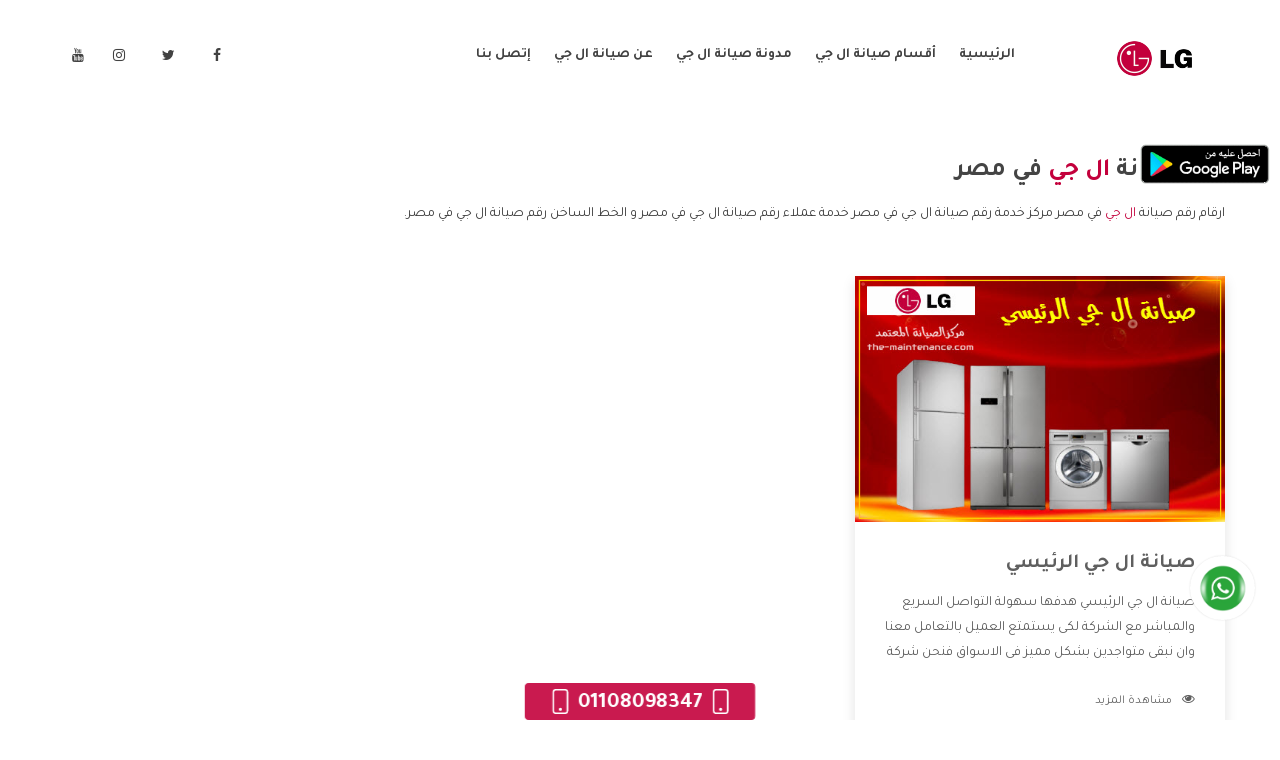

--- FILE ---
content_type: text/html; charset=utf-8
request_url: https://the-maintenance.com/LG-Maintenance/Keyword/%D8%B1%D9%82%D9%85-%D8%B5%D9%8A%D8%A7%D9%86%D8%A9-%D8%A7%D9%84-%D8%AC%D9%8A-%D9%81%D9%8A-%D9%85%D8%B5%D8%B1
body_size: 13921
content:
<!DOCTYPE html>
<html lang="ar">
<head>

<meta charset="UTF-8">
<title>رقم صيانة ال جي في مصر © صيانة ال جي</title>
<meta name="description" content="ارقام رقم صيانة ال جي في مصر مركز خدمة رقم صيانة ال جي في مصر خدمة عملاء رقم صيانة ال جي في مصر و الخط" />
<meta name="keywords" content="رقم صيانة ال جي في مصر">
<meta name="viewport" content="width=device-width, initial-scale=1">
<meta name="author" content="Ahmed Mohamed" />
<meta property="og:url" content="https://the-maintenance.com/LG-Maintenance/Keyword/%D8%B1%D9%82%D9%85-%D8%B5%D9%8A%D8%A7%D9%86%D8%A9-%D8%A7%D9%84-%D8%AC%D9%8A-%D9%81%D9%8A-%D9%85%D8%B5%D8%B1" />
<meta property="og:type" content="article" />
<meta property="og:title" content="رقم صيانة ال جي في مصر © صيانة ال جي">
<meta property="og:image" content="https://the-maintenance.com/files/LG-Maintenance.jpg" />
<meta property="og:image:alt" content="رقم صيانة ال جي في مصر © صيانة ال جي" />
<meta property="og:image:type" content="image/PNG" />
<meta property="og:image:width" content="500" />
<meta property="og:image:height" content="500" />
<meta property="og:description" content="ارقام رقم صيانة ال جي في مصر مركز خدمة رقم صيانة ال جي في مصر خدمة عملاء رقم صيانة ال جي في مصر و الخط">
<meta property="og:keywords" content="رقم صيانة ال جي في مصر">
  
<meta name="twitter:card" content="summary_large_image">
<meta name="twitter:image:alt" content="رقم صيانة ال جي في مصر © صيانة ال جي">
<meta name="twitter:site" content="@cairo_post">
<meta name="twitter:title" content="رقم صيانة ال جي في مصر © صيانة ال جي">
<meta name="twitter:description" content="ارقام رقم صيانة ال جي في مصر مركز خدمة رقم صيانة ال جي في مصر خدمة عملاء رقم صيانة ال جي في مصر و الخط">
<meta name="twitter:image" content="https://the-maintenance.com/files/LG-Maintenance.jpg"> 
<meta name="twitter:url" content="https://the-maintenance.com/LG-Maintenance/Keyword/%D8%B1%D9%82%D9%85-%D8%B5%D9%8A%D8%A7%D9%86%D8%A9-%D8%A7%D9%84-%D8%AC%D9%8A-%D9%81%D9%8A-%D9%85%D8%B5%D8%B1">   
  


<meta name="google-site-verification" content="pnzZpYXapcxJJHpi4WXbTwY1Nb3JCS-2k4a_01BSXgE" />
<meta name="theme-color" content="#FFB911" />

<link id="favicon" rel="shortcut icon" href="https://the-maintenance.com/files/repairman.ico">
<link rel="apple-touch-icon" href="https://the-maintenance.com/files/repairman.ico">
<!-- CSS Style -->
<link href="https://fonts.googleapis.com/css2?family=Tajawal:wght@400;700&display=swap" rel="stylesheet">
<link rel="stylesheet" href="https://the-maintenance.com/layout/css/bootstrap-rtl.css">
<link rel="stylesheet" href="https://the-maintenance.com/layout/css/magnific-popup.css">
<link rel="stylesheet" href="https://the-maintenance.com/layout/css/owl.carousel.min.css">
<link rel="stylesheet" href="https://the-maintenance.com/layout/css/font-awesome.min.css">
<link rel="stylesheet" href="https://the-maintenance.com/layout/css/flaticon.css">
<link rel="stylesheet" href="https://the-maintenance.com/layout/css/ionicons.min.css">
<link rel="stylesheet" href="https://the-maintenance.com/layout/css/headline.css">
<link rel="stylesheet" href="https://the-maintenance.com/layout/css/animate.min.css">
<link rel="stylesheet" href="https://the-maintenance.com/layout/css/material-design-iconic-font.min.css">
<link rel="stylesheet" href="https://the-maintenance.com/layout/css/meanmenu.css">
<link rel="stylesheet" href="https://the-maintenance.com/layout/css/Pe-icon-7-stroke.css">
<link rel="stylesheet" href="https://the-maintenance.com/layout/css/bundle.css">
<link rel="stylesheet" href="https://the-maintenance.com/layout/css/style.css">
<link rel="stylesheet" href="https://the-maintenance.com/layout/css/responsive.css">
<script src="https://the-maintenance.com/layout/js/vendor/modernizr-2.8.3.min.js"></script>

<link rel="stylesheet" type="text/css" href="https://the-maintenance.com/layout/css/bootstrap-rtl.min.css">         
<link rel="stylesheet" type="text/css" href="https://the-maintenance.com/layout/css/style.css"> 

<style>
.header-left-icon a:hover , .home-four .header-left-icon a , .main-menu ul li:hover>a,.main-menu ul li.active>a, .make-appointment a , .menu-style-1 .main-menu ul li:hover>a, .main-menu ul li.active>a , .main-menu.transparent-menu ul li.active>a, .slider-text span , .section-title h4 , .service-text h2 a:hover, .service-content h2 a:hover, .service-content a:hover , .work-text h3 a:hover, .blog-info a:hover , .blog-title a:hover , .blog-date span i:hover, .footer-menu li a:hover , .footer-link li i , .copyright a , .footer-icon a:hover , .offer-tab li a.active .offer-text>span , .tab-menu>li::before  , .offer-content>a , .portfolio-menu button:hover,.our-services-text>h3 a:hover, .contact-icon i , .about-text h2 span ,.action-text a , .deatils-menu li::before , .pricing-wrapper:hover .pricing-btn>a , .post-title>a:hover , .blog-widget-icon>a:hover ,.recent-comment-text h4 a:hover, .blog-categories a:hover ,.widget-posts-title>a:hover , .search-form button:hover ,.tweets-icon-tittle h5 a:hover ,.author-info>h4 a:hover , .related-post-title>h3 a:hover ,.footer-link a:hover , .footer-link a:focus , .footer-link a:active , .main_tags a:hover , .main_tags a:active , .main_tags a:focus ,.feat i , .about-text h1 span , .blog-content h2 , .blog-date a:active , .blog-date a:hover , .blog-date a:focus , .content a , .content a:hover , .content a:active , .content a:focus , .blog-area a , .blog-area a:hover , .blog-area a:active , .blog-area a:focus  {
  color: #C3003C;
}
.header-rights a , .slider-text>a , .home-content , .home-text p::before , .offer-tab li a.active .offer-icon , .team-text , .our-services-text>h3::before , #contact-form>button , .pricing-btn>a , .header-rights a {
  background: #C3003C none repeat scroll 0 0;
}
.home-four .header-left-icon a:hover , .next-prev a:hover , .comment-text>a:hover {
  background-color: #C3003C;
}
.header-menu-icon a:hover , .main-menu ul li:hover>.sub-menu li>a:hover ,.slider-active .owl-nav div ,.service-wrapper:hover .service-icon-img ,.service-text>a::after,.testimonial-active .owl-dot.active ,.works-active:hover .owl-nav div:hover , .offer-content>a::after , .action-text a:hover , .project-details-active:hover .owl-nav div:hover , .pricing-wrapper:hover , .blog-thumb-active:hover .owl-nav div:hover , #scrollUp:hover , .news-form button:hover ,.Social-icon>a:hover {
  background: #C3003C;
}
.main-menu ul li .sub-menu {
  border-top: 3px solid #C3003C;
}
.slider-content a:hover , .contact-3-icon i:hover , .read-more a:hover , .tag li a:hover {
  background: #C3003C;
  border-color: #C3003C;
}
.service-text>a:hover , .offer-content>a:hover {
  color: #C3003C;
  border-color: #C3003C;
}
.testimonial-wrapper:hover .testimonial-img>img , .comment-text>a:hover{
  border-color: #C3003C;
}
.works-active .owl-nav div , .project-details-active .owl-nav div  {
  border: 1px solid #C3003C;
  color: #C3003C;
}
.portfolio-menu button.active {
  border-bottom: 2px solid #C3003C;
  color: #C3003C;
}
.our-services-wrapper:hover .our-services-icon {
  background: #C3003C;
  box-shadow: 0 0 0 2px #C3003C;
}
.leave-comment-form .submit, .phones a {
  background-color: #C3003C;
  border: 1px solid #C3003C;
}
</style>
<style>
    *{
      -webkit-user-select: none;
      -khtml-user-select: none;
      -moz-user-select: none;
      -ms-user-select: none;
      -o-user-select: none;
      user-select: none;
      -webkit-touch-callout: default   /* displays the callout */
		-webkit-touch-callout: none      /* disables the callout */
    }
  	.callicon{
      position: absolute;
      top: -43px;
      left: 80px;
    }
  .callicon img{
	    width: 50px;
  }
  @media (min-width: 767px){
    .callicon{
     	display:none; 
    }
  }
  .ads{
    width: 100%;
    display: inline-block;
    text-align: center;
  }
</style>
  
  
<!-- Google Tag Manager -->
<script>(function(w,d,s,l,i){w[l]=w[l]||[];w[l].push({'gtm.start':
new Date().getTime(),event:'gtm.js'});var f=d.getElementsByTagName(s)[0],
j=d.createElement(s),dl=l!='dataLayer'?'&l='+l:'';j.async=true;j.src=
'https://www.googletagmanager.com/gtm.js?id='+i+dl;f.parentNode.insertBefore(j,f);
})(window,document,'script','dataLayer','GTM-KTJPZ52');</script>
<!-- End Google Tag Manager -->
  
</head>
<body>
<!-- Google Tag Manager (noscript) -->
<noscript><iframe src="https://www.googletagmanager.com/ns.html?id=GTM-KTJPZ52"
height="0" width="0" style="display:none;visibility:hidden"></iframe></noscript>
<!-- End Google Tag Manager (noscript) --><header>
<!-- header-top-area-start -->
<div class="header-top-area blue-bg">
    <div class="header-rights">
            </div>
</div>
<!-- main-menu-area-start -->
<div id="header-sticky" class="main-menu-area menu-style-1 white-header">
    <div class="container md-container">
        <div class="row">
            <div class="col-lg-2 col-md-4">
                <div class="logo">
                    <a href="https://the-maintenance.com/LG-Maintenance/صيانة-ال-جي"><img src="https://the-maintenance.com/files/LG.png" alt="رقم صيانة ال جي في مصر © صيانة ال جي | مركز الصيانة المعتمد" /></a>                </div>
            </div>
            <div class="col-lg-7 col-md-8">
                <div class="main-menu">
                  <a class="callicon" href="tel:#"><img src="https://the-maintenance.com/files/callico.png"></a>                    <nav>
                        <ul>
                            
                                    <li><a href="https://the-maintenance.com/LG-Maintenance/صيانة-ال-جي">الرئيسية</a></li>
                                    <li><a href="#">أقسام صيانة ال جي</a>
                                        <ul class="sub-menu">
                                                    <li><a href="https://the-maintenance.com/LG-Maintenance/شركة-ال-جي">شركة ال جي</a></li>
                                                    
                                                    <li><a href="https://the-maintenance.com/LG-Maintenance/صيانة-ال-جي-الرئيسي">صيانة ال جي الرئيسي</a></li>
                                                    
                                                    <li><a href="https://the-maintenance.com/LG-Maintenance/صيانة-ال-جي-وعناوينها">صيانة ال جي وعناوينها</a></li>
                                                    
                                                    <li><a href="https://the-maintenance.com/LG-Maintenance/ارقام-صيانة-ال-جي">ارقام صيانة ال جي</a></li>
                                                    
                                                    <li><a href="https://the-maintenance.com/LG-Maintenance/توكيل-ال-جي">توكيل ال جي</a></li>
                                                    
                                                    <li><a href="https://the-maintenance.com/LG-Maintenance/مركز-صيانة-ال-جي">مركز صيانة ال جي</a></li>
                                                    
                                                    <li><a href="https://the-maintenance.com/LG-Maintenance/صيانة-غسالات-ال-جي">صيانة غسالات ال جي</a></li>
                                                    
                                                    <li><a href="https://the-maintenance.com/LG-Maintenance/صيانة-ثلاجات-ال-جي">صيانة ثلاجات ال جي</a></li>
                                                    
                                                    <li><a href="https://the-maintenance.com/LG-Maintenance/صيانة-تكييفات-ال-جي">صيانة تكييفات ال جي</a></li>
                                                    
                                                    <li><a href="https://the-maintenance.com/LG-Maintenance/صيانة-ديب-فريزر-ال-جي">صيانة ديب فريزر ال جي</a></li>
                                                    
                                                    <li><a href="https://the-maintenance.com/LG-Maintenance/صيانة-بوتاجازات-ال-جي">صيانة بوتاجازات ال جي</a></li>
                                                    
                                                    <li><a href="https://the-maintenance.com/LG-Maintenance/صيانة-شاشات-ال-جي">صيانة شاشات ال جي</a></li>
                                                    
                                        </ul>
                                    </li>
                                    <li><a href="https://the-maintenance.com/LG-Maintenance/blog">مدونة صيانة ال جي</a></li>
                                    <li><a href="https://the-maintenance.com/LG-Maintenance/About">عن صيانة ال جي</a></li>
                                    <li><a href="https://the-maintenance.com/LG-Maintenance/Contact-Us">إتصل بنا </a></li>
                                                        </ul>
                    </nav>
                </div>							
            </div>
            <div class="col-md-3 d-none d-lg-block">
                <div class="header-menu-icon">
                    <a href="https://www.facebook.com/themaintenance2020"><i class="fa fa-facebook"></i></a>
                    <a href="https://www.facebook.com/themaintenance2020"><i class="fa fa-twitter"></i></a>
                    <a href="https://www.facebook.com/themaintenance2020"><i class="fa fa-instagram"></i></a>
                    <a href="https://www.facebook.com/themaintenance2020"><i class="fa fa-youtube"></i></a>
                </div>
            </div>
            <div class="col-lg-12"><div class="mobile-menu"></div></div>						
        </div>
    </div>
</div>
<!-- main-menu-area-end -->
</header>
<div class="ads"></div>
<div class="about-area  mb-70" >
    <div class="container">
        <div class="row">
            <div class="col-md-12">
                <div class="about-text mb-50">
                    <div class="content">
                        <h1>رقم صيانة <span>ال جي</span> في مصر</h1>
                        <p>ارقام رقم صيانة <a href="https://the-maintenance.com/LG-Maintenance/صيانة-ال-جي">ال جي</a> في مصر مركز خدمة رقم صيانة ال جي في مصر خدمة عملاء رقم صيانة ال جي في مصر و الخط الساخن رقم صيانة ال جي في مصر.</p>
                    </div>
                </div>
            </div>
        </div>
        <div class="row">
    <div class="col-lg-4 col-md-6">
        <div class="blog-wrapper mb-30">
            <div class="blog-img">
                <a href="https://the-maintenance.com/LG-Maintenance/صيانة-ال-جي-الرئيسي"><img src="https://the-maintenance.com/files/Main-LG-Maintenance.jpg" alt="صيانة ال جي الرئيسي"></a>
            </div>
            <div class="blog-contents">
                <div class="blog-title">
                    <h2 class="blog_title"><a href="https://the-maintenance.com/LG-Maintenance/صيانة-ال-جي-الرئيسي">صيانة ال جي الرئيسي</a></h2>
                    <p class="blog_descr">صيانة ال جي الرئيسي هدفها سهولة التواصل السريع والمباشر مع الشركة لكى يستمتع العميل بالتعامل معنا وان نبقى متواجدين بشكل مميز فى الاسواق فنحن شركة كبيرة نهتم بكل التفاصيل المهمة للعميل وان يستمتع بالخدمات التى تنفرد الشركة بها والتى تكون منها خدمة الصيانة التى تكون من أهم الخدمات التى يرغب بها العميل لأنها تحافظ على كفاءة المنتج كما أن شركة ال جي تقدم لنا جميع الأجهزة التى نبحث عنها وأقوى الأسعار التى تكون مناسبة لكثير من العملاء</p>
                </div>
                <div class="blog-date">
                    <span class="comment"><a href="https://the-maintenance.com/LG-Maintenance/صيانة-ال-جي-الرئيسي"><i class="fa fa-eye"></i>مشاهدة المزيد</a></span>
                </div>
                <div class="hideClass">
صيانة ال جي الرئيسي هدفها سهولة التواصل السريع والمباشر مع الشركة لكى يستمتع العميل بالتعامل معنا وان نبقى متواجدين بشكل مميز فى الاسواق فنحن شركة كبيرة نهتم بكل التفاصيل المهمة للعميل وان يستمتع بالخدمات التى تنفرد الشركة بها والتى تكون منها خدمة الصيانة التى تكون من أهم الخدمات التى يرغب بها العميل لأنها تحافظ على كفاءة المنتج كما أن شركة ال جي تقدم لنا جميع الأجهزة التى نبحث عنها وأقوى الأسعار التى تكون مناسبة لكثير من العملاء .
<h2>مميزات صيانة ال جي الرئيسي</h2>
<ul>
 	<li>صيانة ال جي مهمة جدا حتى يتمكن العميل من الحفاظ على الجهاز من التلف والأعطال من خلال تلك الخدمة التى تتوافر بشكل دورى على المنتج حتى يتم حل أى عطل أو مشكلة ما به بشكل سريع فنحن نقدم الخدمات التى تكون مهمة ومميزة .</li>
 	<li>أستمتع مع شركة ال جي بأفضل فريق من الفنيين العاملين لدينا يتم من خلالهم تصليح جميع الاعطال التى تحدث فى الجهاز بكل سهولة لأنهم يحصلون على شهادة خبرة وفى نفس الوقت يتمكنوا من تصليحها فى أسرع وقت ممكن .</li>
 	<li>توفير أكبر مركز للصيانة فى جميع أنحاء الجمهورية وأيضا يتوافر بها قطع الغيار الاصلية للأجهزة التى تصنع لكم ويتوافر معها ضمان لكى يطمئن المستهلك على حقه معنا .</li>
 	<li>توفير أرقام خاصة بخدمة الصيانة يتمكن العميل الاتصال عليها وطلب عمل صيانة للمنتج المتوافر ليه وستقوم الشركة بالتعامل مع الطلب بأسرع وقت ممكن .</li>
</ul>
<h2>توكيل صيانة ال جي الرئيسي</h2>
<ul>
 	<li>توكيل صيانة ال جي الرئيسي من التوكيلات الكبيرة والمميزة الموجودة فى الاسواق يتوافر فى جميع كل المحافظات وأيضا يتوافر به جميع الأجهزة التى تصنعها الشركة لكى يحصل العميل على الجهاز المراد به .</li>
 	<li>أحصل معنا على أفضل خدمات ما بعد البيع منها خدمة العملاء التى تتوافر على مدار 24 ساعة دون توقف للرد على كل العملاء فى استفساراتهم وأكثر ما يميزها التعامل المتحضر مع العملاء .</li>
 	<li>توفير أفضل فترة ضمان على كافة الأجهزة التى تصنعها الشركة وتكون بأطول مدة تجعل العميل مستمتع بشراء الجهاز وضمان حقه عند وجود أى مشكله ضد عيوب الصناعه .</li>
 	<li>نحن نوفر لكم أكبر توكيل لأجهزة ال جي يوجد به كل ما تريده وهتستمتع من خلاله بأقوى العروض التى تتوافر لكم والتى تجعلهم متميزين أكثر معنا هتجد كل ما هو أفضل ومختلف .</li>
</ul>
<h2>الخط الساخن لصيانة ال جي الرئيسي</h2>
<ul>
 	<li>الخط الساخن لصيانة ال جي الرئيسي يتوافر أرقام خاصة بالشركة يتم الاتصال عليها فى حالة التعرض لمشكلة ما فى المنتج أو عند وجود مشكله فى التعامل فيمكننا من خلال ارقام الخط الساخن طلب شكوى وسيتم التعامل معها بشكل سريع .</li>
 	<li>تتميز تلك الخدمة أننا نستطيع من خلالها شراء الجهاز اون لاين فقط يتم الاتصال على الشركة وتحديد المنتج المراد به وسيتم ارساله لحد باب البيت .</li>
 	<li>تنفرد شركة ال جي بكل جديد وتزويد الأجهزة الخاصة بها بأحدث الأساليب الحديثة المتطورة التى تزيد من تميزها وأيضا يتم صناعة كل ما تقدمه على يد أكبر فريق من المهندسين ليتم توفير أجهزة عالية الكفاءة ولا يوجد به عيوب ضد الصناعة .</li>
 	<li>الاستمتاع بفروع كثيرة لها فى كل مكان وجميعها تمتعنا بالخدمات التى تكون قبل البيع وبعد البيع فنحن نوفر كل ما يريده العميل حتى نحافظ على مكانتنا وعلى ثقتهم بنا .</li>
</ul>
</div>
                <div class="hideClass">
            <h3><a href="https://the-maintenance.com/LG-Maintenance/صيانة-ال-جي-الرئيسي">صيانة ال جي</a></h3>
            
            <h3><a href="https://the-maintenance.com/LG-Maintenance/صيانة-ال-جي-الرئيسي">صيانة ال جي العبد</a></h3>
            
            <h3><a href="https://the-maintenance.com/LG-Maintenance/صيانة-ال-جي-الرئيسي">رقم صيانة ال جي</a></h3>
            
            <h3><a href="https://the-maintenance.com/LG-Maintenance/صيانة-ال-جي-الرئيسي">صيانة ال جي بالاسكندرية</a></h3>
            
            <h3><a href="https://the-maintenance.com/LG-Maintenance/صيانة-ال-جي-الرئيسي">توكيل صيانة ال جي</a></h3>
            
            <h3><a href="https://the-maintenance.com/LG-Maintenance/صيانة-ال-جي-الرئيسي">صيانه ال جي</a></h3>
            
            <h3><a href="https://the-maintenance.com/LG-Maintenance/صيانة-ال-جي-الرئيسي">رقم صيانة ال جي الاصلى</a></h3>
            
            <h3><a href="https://the-maintenance.com/LG-Maintenance/صيانة-ال-جي-الرئيسي">مركز صيانة ال جي</a></h3>
            
            <h3><a href="https://the-maintenance.com/LG-Maintenance/صيانة-ال-جي-الرئيسي">ارقام صيانة ال جي</a></h3>
            
            <h3><a href="https://the-maintenance.com/LG-Maintenance/صيانة-ال-جي-الرئيسي">رقم صيانة ال جي العبد</a></h3>
            
            <h3><a href="https://the-maintenance.com/LG-Maintenance/صيانة-ال-جي-الرئيسي">مركز صيانة ال جي المعتمد</a></h3>
            
            <h3><a href="https://the-maintenance.com/LG-Maintenance/صيانة-ال-جي-الرئيسي">رقم تليفون صيانة ال جي العبد</a></h3>
            
            <h3><a href="https://the-maintenance.com/LG-Maintenance/صيانة-ال-جي-الرئيسي">رقم صيانة ال جي الاسكندرية</a></h3>
            
            <h3><a href="https://the-maintenance.com/LG-Maintenance/صيانة-ال-جي-الرئيسي">صيانة ال جي العبد بالاسكندرية</a></h3>
            
            <h3><a href="https://the-maintenance.com/LG-Maintenance/صيانة-ال-جي-الرئيسي">صيانة ال جي المعتمدة</a></h3>
            
            <h3><a href="https://the-maintenance.com/LG-Maintenance/صيانة-ال-جي-الرئيسي">خدمة صيانة ال جي</a></h3>
            
            <h3><a href="https://the-maintenance.com/LG-Maintenance/صيانة-ال-جي-الرئيسي">صيانة ال جي بالمنصورة</a></h3>
            
            <h3><a href="https://the-maintenance.com/LG-Maintenance/صيانة-ال-جي-الرئيسي">صيانة ال جي الرئيسى</a></h3>
            
            <h3><a href="https://the-maintenance.com/LG-Maintenance/صيانة-ال-جي-الرئيسي">صيانه ال جي غسالات</a></h3>
            
            <h3><a href="https://the-maintenance.com/LG-Maintenance/صيانة-ال-جي-الرئيسي">رقم صيانه ال جي</a></h3>
            
            <h3><a href="https://the-maintenance.com/LG-Maintenance/صيانة-ال-جي-الرئيسي">مركز صيانة ال جي بالاسكندرية</a></h3>
            
            <h3><a href="https://the-maintenance.com/LG-Maintenance/صيانة-ال-جي-الرئيسي">رقم تليفون مركز صيانة ال جي</a></h3>
            
            <h3><a href="https://the-maintenance.com/LG-Maintenance/صيانة-ال-جي-الرئيسي">ارقام صيانه ال جي</a></h3>
            
            <h3><a href="https://the-maintenance.com/LG-Maintenance/صيانة-ال-جي-الرئيسي">صيانة ال جي بطنطا</a></h3>
            
            <h3><a href="https://the-maintenance.com/LG-Maintenance/صيانة-ال-جي-الرئيسي">صيانة ال جي دمنهور</a></h3>
            
            <h3><a href="https://the-maintenance.com/LG-Maintenance/صيانة-ال-جي-الرئيسي">صيانة ال جي بورسعيد</a></h3>
            
            <h3><a href="https://the-maintenance.com/LG-Maintenance/صيانة-ال-جي-الرئيسي">ارقام صيانة ال جي بالمنصورة</a></h3>
            
            <h3><a href="https://the-maintenance.com/LG-Maintenance/صيانة-ال-جي-الرئيسي">الخط الساخن صيانة ال جي</a></h3>
            
            <h3><a href="https://the-maintenance.com/LG-Maintenance/صيانة-ال-جي-الرئيسي">مركز صيانة ال جي اسيوط</a></h3>
            
            <h3><a href="https://the-maintenance.com/LG-Maintenance/صيانة-ال-جي-الرئيسي">رقم صيانة ال جي المعتمد</a></h3>
            
            <h3><a href="https://the-maintenance.com/LG-Maintenance/صيانة-ال-جي-الرئيسي">صيانة ال جي اسكندرية</a></h3>
            
            <h3><a href="https://the-maintenance.com/LG-Maintenance/صيانة-ال-جي-الرئيسي">صيانة ال جي الزقازيق</a></h3>
            
            <h3><a href="https://the-maintenance.com/LG-Maintenance/صيانة-ال-جي-الرئيسي">اعلان صيانة ال جي الجديد</a></h3>
            
            <h3><a href="https://the-maintenance.com/LG-Maintenance/صيانة-ال-جي-الرئيسي">صيانة ال جي سخان</a></h3>
            
            <h3><a href="https://the-maintenance.com/LG-Maintenance/صيانة-ال-جي-الرئيسي">صيانة ال جي بالساحل الشمالي</a></h3>
            
            <h3><a href="https://the-maintenance.com/LG-Maintenance/صيانة-ال-جي-الرئيسي">ارقام صيانة ال جي العبد</a></h3>
            
            <h3><a href="https://the-maintenance.com/LG-Maintenance/صيانة-ال-جي-الرئيسي">مركز صيانة ال جي بنى سويف</a></h3>
            
            <h3><a href="https://the-maintenance.com/LG-Maintenance/صيانة-ال-جي-الرئيسي">ارقام خدمة صيانة ال جي</a></h3>
            
            <h3><a href="https://the-maintenance.com/LG-Maintenance/صيانة-ال-جي-الرئيسي">صيانة ال جي العبد الاسكندرية</a></h3>
            
            <h3><a href="https://the-maintenance.com/LG-Maintenance/صيانة-ال-جي-الرئيسي">رقم خدمة صيانة ال جي</a></h3>
            
            <h3><a href="https://the-maintenance.com/LG-Maintenance/صيانة-ال-جي-الرئيسي">صيانة ال جي العبد بالقاهرة</a></h3>
            
            <h3><a href="https://the-maintenance.com/LG-Maintenance/صيانة-ال-جي-الرئيسي">مركز صيانة ال جي بالمنصورة</a></h3>
            
            <h3><a href="https://the-maintenance.com/LG-Maintenance/صيانة-ال-جي-الرئيسي">اعلان صيانة ال جي</a></h3>
            
            <h3><a href="https://the-maintenance.com/LG-Maintenance/صيانة-ال-جي-الرئيسي">رقم تليفون صيانة ال جي</a></h3>
            
            <h3><a href="https://the-maintenance.com/LG-Maintenance/صيانة-ال-جي-الرئيسي">رقم مركز صيانة ال جي</a></h3>
            
            <h3><a href="https://the-maintenance.com/LG-Maintenance/صيانة-ال-جي-الرئيسي">صيانة ال جي مصر</a></h3>
            
            <h3><a href="https://the-maintenance.com/LG-Maintenance/صيانة-ال-جي-الرئيسي">صيانة ال جي اكواتك</a></h3>
            
            <h3><a href="https://the-maintenance.com/LG-Maintenance/صيانة-ال-جي-الرئيسي">مركز صيانة ال جي العبد</a></h3>
            
            <h3><a href="https://the-maintenance.com/LG-Maintenance/صيانة-ال-جي-الرئيسي">صيانة ال جي بالقاهرة</a></h3>
            
            <h3><a href="https://the-maintenance.com/LG-Maintenance/صيانة-ال-جي-الرئيسي">صيانة ال جي ثلاجات</a></h3>
            
            <h3><a href="https://the-maintenance.com/LG-Maintenance/صيانة-ال-جي-الرئيسي">صيانة ال جي الاسكندرية</a></h3>
            
            <h3><a href="https://the-maintenance.com/LG-Maintenance/صيانة-ال-جي-الرئيسي">مركز خدمة صيانة ال جي</a></h3>
            
            <h3><a href="https://the-maintenance.com/LG-Maintenance/صيانة-ال-جي-الرئيسي">اعلان صيانه ال جي</a></h3>
            
            <h3><a href="https://the-maintenance.com/LG-Maintenance/صيانة-ال-جي-الرئيسي">ارقام صيانة ال جي المنصورة</a></h3>
            
            <h3><a href="https://the-maintenance.com/LG-Maintenance/صيانة-ال-جي-الرئيسي">ارقام صيانة ال جي القاهرة</a></h3>
            
            <h3><a href="https://the-maintenance.com/LG-Maintenance/صيانة-ال-جي-الرئيسي">صيانة ال جي المنصورة</a></h3>
            
            <h3><a href="https://the-maintenance.com/LG-Maintenance/صيانة-ال-جي-الرئيسي">صيانه ال جي العبد</a></h3>
            
            <h3><a href="https://the-maintenance.com/LG-Maintenance/صيانة-ال-جي-الرئيسي">صيانة ال جي دمياط</a></h3>
            
            <h3><a href="https://the-maintenance.com/LG-Maintenance/صيانة-ال-جي-الرئيسي">شكاوى صيانة ال جي</a></h3>
            
            <h3><a href="https://the-maintenance.com/LG-Maintenance/صيانة-ال-جي-الرئيسي">رقم صيانة ال جي بني سويف</a></h3>
            
            <h3><a href="https://the-maintenance.com/LG-Maintenance/صيانة-ال-جي-الرئيسي">رقم صيانة ال جي بالاسكندرية</a></h3>
            
            <h3><a href="https://the-maintenance.com/LG-Maintenance/صيانة-ال-جي-الرئيسي">صيانة ال جي في القاهرة</a></h3>
            
            <h3><a href="https://the-maintenance.com/LG-Maintenance/صيانة-ال-جي-الرئيسي">خدمة عملاء صيانة ال جي</a></h3>
            
            <h3><a href="https://the-maintenance.com/LG-Maintenance/صيانة-ال-جي-الرئيسي">رقم صيانة ال جي الاسماعيلية</a></h3>
            
            <h3><a href="https://the-maintenance.com/LG-Maintenance/صيانة-ال-جي-الرئيسي">صيانة ال جي بالبحيرة</a></h3>
            
            <h3><a href="https://the-maintenance.com/LG-Maintenance/صيانة-ال-جي-الرئيسي">مركز صيانة ال جي بقنا</a></h3>
            
            <h3><a href="https://the-maintenance.com/LG-Maintenance/صيانة-ال-جي-الرئيسي">صيانة ال جي العبد بالمنصورة المنصورة</a></h3>
            
            <h3><a href="https://the-maintenance.com/LG-Maintenance/صيانة-ال-جي-الرئيسي">صيانة ال جي المحلة</a></h3>
            
            <h3><a href="https://the-maintenance.com/LG-Maintenance/صيانة-ال-جي-الرئيسي">رقم صيانة ال جي بطنطا</a></h3>
            
            <h3><a href="https://the-maintenance.com/LG-Maintenance/صيانة-ال-جي-الرئيسي">صيانة ال جي الفيوم</a></h3>
            
            <h3><a href="https://the-maintenance.com/LG-Maintenance/صيانة-ال-جي-الرئيسي">صيانة ال جي بالمنصورة المنصورة</a></h3>
            
            <h3><a href="https://the-maintenance.com/LG-Maintenance/صيانة-ال-جي-الرئيسي">ارقام مركز صيانه ال جي</a></h3>
            
            <h3><a href="https://the-maintenance.com/LG-Maintenance/صيانة-ال-جي-الرئيسي">صيانة ال جي البحيرة</a></h3>
            
            <h3><a href="https://the-maintenance.com/LG-Maintenance/صيانة-ال-جي-الرئيسي">صيانة ال جي فرع طنطا</a></h3>
            
            <h3><a href="https://the-maintenance.com/LG-Maintenance/صيانة-ال-جي-الرئيسي">صيانة ال جي الاسماعيلية</a></h3>
            
            <h3><a href="https://the-maintenance.com/LG-Maintenance/صيانة-ال-جي-الرئيسي">مراكز صيانة ال جي العبد</a></h3>
            
            <h3><a href="https://the-maintenance.com/LG-Maintenance/صيانة-ال-جي-الرئيسي">ارقام صيانة ال جي بالاسكندرية</a></h3>
            
            <h3><a href="https://the-maintenance.com/LG-Maintenance/صيانة-ال-جي-الرئيسي">رقم صيانة ال جي بالمنيا</a></h3>
            
            <h3><a href="https://the-maintenance.com/LG-Maintenance/صيانة-ال-جي-الرئيسي">صيانة ال جي ثلاجة</a></h3>
            
            <h3><a href="https://the-maintenance.com/LG-Maintenance/صيانة-ال-جي-الرئيسي">مركز صيانة ال جي الغربية</a></h3>
            
            <h3><a href="https://the-maintenance.com/LG-Maintenance/صيانة-ال-جي-الرئيسي">صيانة ال جي تليفون</a></h3>
            
            <h3><a href="https://the-maintenance.com/LG-Maintenance/صيانة-ال-جي-الرئيسي">مركز صيانة ال جي باسيوط</a></h3>
            
            <h3><a href="https://the-maintenance.com/LG-Maintenance/صيانة-ال-جي-الرئيسي">مركز خدمة صيانة ال جي العبد</a></h3>
            
            <h3><a href="https://the-maintenance.com/LG-Maintenance/صيانة-ال-جي-الرئيسي">صيانة ال جي فرع قنا</a></h3>
            
            <h3><a href="https://the-maintenance.com/LG-Maintenance/صيانة-ال-جي-الرئيسي">مركز صيانة ال جي الاسكندريه</a></h3>
            
            <h3><a href="https://the-maintenance.com/LG-Maintenance/صيانة-ال-جي-الرئيسي">صيانة ال جي العبور</a></h3>
            
            <h3><a href="https://the-maintenance.com/LG-Maintenance/صيانة-ال-جي-الرئيسي">صيانة ال جي العبد القاهرة</a></h3>
            
            <h3><a href="https://the-maintenance.com/LG-Maintenance/صيانة-ال-جي-الرئيسي">تليفون مركز صيانة ال جي</a></h3>
            
            <h3><a href="https://the-maintenance.com/LG-Maintenance/صيانة-ال-جي-الرئيسي">توكيلات صيانة ال جي</a></h3>
            
            <h3><a href="https://the-maintenance.com/LG-Maintenance/صيانة-ال-جي-الرئيسي">صيانة ال جي عمان</a></h3>
            
            <h3><a href="https://the-maintenance.com/LG-Maintenance/صيانة-ال-جي-الرئيسي">مركز صيانة ال جي المنوفية</a></h3>
            
            <h3><a href="https://the-maintenance.com/LG-Maintenance/صيانة-ال-جي-الرئيسي">صيانة ال جي ال جي</a></h3>
            
            <h3><a href="https://the-maintenance.com/LG-Maintenance/صيانة-ال-جي-الرئيسي">صيانة ال جي فيصل</a></h3>
            
            <h3><a href="https://the-maintenance.com/LG-Maintenance/صيانة-ال-جي-الرئيسي">صيانة ال جي الاردن</a></h3>
            
            <h3><a href="https://the-maintenance.com/LG-Maintenance/صيانة-ال-جي-الرئيسي">صيانة ال جي في الاردن</a></h3>
            
            <h3><a href="https://the-maintenance.com/LG-Maintenance/صيانة-ال-جي-الرئيسي">تليفون صيانة ال جي</a></h3>
            
            <h3><a href="https://the-maintenance.com/LG-Maintenance/صيانة-ال-جي-الرئيسي">رقم صيانة ال جي بالقاهرة</a></h3>
            
            <h3><a href="https://the-maintenance.com/LG-Maintenance/صيانة-ال-جي-الرئيسي">صيانة ال جي مدينة نصر</a></h3>
            
            <h3><a href="https://the-maintenance.com/LG-Maintenance/صيانة-ال-جي-الرئيسي">دعاية صيانة ال جي</a></h3>
            
            <h3><a href="https://the-maintenance.com/LG-Maintenance/صيانة-ال-جي-الرئيسي">صيانة ال جي مركز</a></h3>
            
            <h3><a href="https://the-maintenance.com/LG-Maintenance/صيانة-ال-جي-الرئيسي">صيانة ال جي بنى سويف</a></h3>
            
            <h3><a href="https://the-maintenance.com/LG-Maintenance/صيانة-ال-جي-الرئيسي">رقم صيانة ال جي الفيوم</a></h3>
            
            <h3><a href="https://the-maintenance.com/LG-Maintenance/صيانة-ال-جي-الرئيسي">عنوان صيانة ال جي</a></h3>
            
            <h3><a href="https://the-maintenance.com/LG-Maintenance/صيانة-ال-جي-الرئيسي">عروض صيانة ال جي</a></h3>
            
            <h3><a href="https://the-maintenance.com/LG-Maintenance/صيانة-ال-جي-الرئيسي">فروع صيانة ال جي فى القاهرة</a></h3>
            
            <h3><a href="https://the-maintenance.com/LG-Maintenance/صيانة-ال-جي-الرئيسي">صيانة ال جي طنطا</a></h3>
            
            <h3><a href="https://the-maintenance.com/LG-Maintenance/صيانة-ال-جي-الرئيسي">صيانة ال جي العبد بطنطا</a></h3>
            
            <h3><a href="https://the-maintenance.com/LG-Maintenance/صيانة-ال-جي-الرئيسي">صيانة ال جي المحلة الكبرى</a></h3>
            
            <h3><a href="https://the-maintenance.com/LG-Maintenance/صيانة-ال-جي-الرئيسي">رقم صيانة ال جي طنطا</a></h3>
            
            <h3><a href="https://the-maintenance.com/LG-Maintenance/صيانة-ال-جي-الرئيسي">صيانة ال جي شبين الكوم</a></h3>
            
            <h3><a href="https://the-maintenance.com/LG-Maintenance/صيانة-ال-جي-الرئيسي">ارقام توكيل صيانة ال جي</a></h3>
            
            <h3><a href="https://the-maintenance.com/LG-Maintenance/صيانة-ال-جي-الرئيسي">صيانة ال جي في مصر</a></h3>
            
            <h3><a href="https://the-maintenance.com/LG-Maintenance/صيانة-ال-جي-الرئيسي">صيانة ال جي فى دمياط</a></h3>
            
            <h3><a href="https://the-maintenance.com/LG-Maintenance/صيانة-ال-جي-الرئيسي">صيانة ال جي بدمياط</a></h3>
            
            <h3><a href="https://the-maintenance.com/LG-Maintenance/صيانة-ال-جي-الرئيسي">رقم صيانة ال جي دمياط</a></h3>
            
            <h3><a href="https://the-maintenance.com/LG-Maintenance/صيانة-ال-جي-الرئيسي">صيانة ال جي رقم</a></h3>
            
            <h3><a href="https://the-maintenance.com/LG-Maintenance/صيانة-ال-جي-الرئيسي">توكيل صيانة ال جي الجيزة</a></h3>
            
            <h3><a href="https://the-maintenance.com/LG-Maintenance/صيانة-ال-جي-الرئيسي">رقم صيانة ال جي الغسالات</a></h3>
            
            <h3><a href="https://the-maintenance.com/LG-Maintenance/صيانة-ال-جي-الرئيسي">مركز صيانة ال جي العاشر من رمضان</a></h3>
            
            <h3><a href="https://the-maintenance.com/LG-Maintenance/صيانة-ال-جي-الرئيسي">صيانة ال جي فرع</a></h3>
            
            <h3><a href="https://the-maintenance.com/LG-Maintenance/صيانة-ال-جي-الرئيسي">رقم صيانة ال جي السويس</a></h3>
            
            <h3><a href="https://the-maintenance.com/LG-Maintenance/صيانة-ال-جي-الرئيسي">توكيل صيانة ال جي بالاسكندرية</a></h3>
            
            <h3><a href="https://the-maintenance.com/LG-Maintenance/صيانة-ال-جي-الرئيسي">ارقام صيانة ال جي بدمياط</a></h3>
            
            <h3><a href="https://the-maintenance.com/LG-Maintenance/صيانة-ال-جي-الرئيسي">صيانة ال جي فتكات</a></h3>
            
            <h3><a href="https://the-maintenance.com/LG-Maintenance/صيانة-ال-جي-الرئيسي">صيانة ال جي بنها</a></h3>
            
            <h3><a href="https://the-maintenance.com/LG-Maintenance/صيانة-ال-جي-الرئيسي">رقم صيانة ال جي الدقهلية</a></h3>
            
            <h3><a href="https://the-maintenance.com/LG-Maintenance/صيانة-ال-جي-الرئيسي">ارقام مراكز صيانه ال جي</a></h3>
            
            <h3><a href="https://the-maintenance.com/LG-Maintenance/صيانة-ال-جي-الرئيسي">مركز صيانة ال جي الاسماعيلية</a></h3>
            
            <h3><a href="https://the-maintenance.com/LG-Maintenance/صيانة-ال-جي-الرئيسي">مراكز صيانه ال جي</a></h3>
            
            <h3><a href="https://the-maintenance.com/LG-Maintenance/صيانة-ال-جي-الرئيسي">صيانة ال جي بالساحل الشمالى</a></h3>
            
            <h3><a href="https://the-maintenance.com/LG-Maintenance/صيانة-ال-جي-الرئيسي">رقم صيانة ال جي الزقازيق</a></h3>
            
            <h3><a href="https://the-maintenance.com/LG-Maintenance/صيانة-ال-جي-الرئيسي">صيانة ال جي اسيوط</a></h3>
            
            <h3><a href="https://the-maintenance.com/LG-Maintenance/صيانة-ال-جي-الرئيسي">صيانة ال جي بالمعادي</a></h3>
            
            <h3><a href="https://the-maintenance.com/LG-Maintenance/صيانة-ال-جي-الرئيسي">رقم صيانة ال جي المنصورة</a></h3>
            
            <h3><a href="https://the-maintenance.com/LG-Maintenance/صيانة-ال-جي-الرئيسي">صيانة ال جي اكتوبر</a></h3>
            
            <h3><a href="https://the-maintenance.com/LG-Maintenance/صيانة-ال-جي-الرئيسي">صيانة ال جي المنوفية</a></h3>
            
            <h3><a href="https://the-maintenance.com/LG-Maintenance/صيانة-ال-جي-الرئيسي">صيانة ال جي الغسالات</a></h3>
            
            <h3><a href="https://the-maintenance.com/LG-Maintenance/صيانة-ال-جي-الرئيسي">خدمة العملاء صيانة ال جي</a></h3>
            
            <h3><a href="https://the-maintenance.com/LG-Maintenance/صيانة-ال-جي-الرئيسي">صيانة صيانة ال جي</a></h3>
            
            <h3><a href="https://the-maintenance.com/LG-Maintenance/صيانة-ال-جي-الرئيسي">ارقام صيانة ال جي الاسكندرية</a></h3>
            
            <h3><a href="https://the-maintenance.com/LG-Maintenance/صيانة-ال-جي-الرئيسي">رقم صيانة ال جي بالجيزة</a></h3>
            
            <h3><a href="https://the-maintenance.com/LG-Maintenance/صيانة-ال-جي-الرئيسي">رقم صيانة ال جي الشرقية</a></h3>
            
            <h3><a href="https://the-maintenance.com/LG-Maintenance/صيانة-ال-جي-الرئيسي">صيانة ال جي فى المنصورة</a></h3>
            
            <h3><a href="https://the-maintenance.com/LG-Maintenance/صيانة-ال-جي-الرئيسي">مركز صيانة ال جي المنصورة</a></h3>
            
            <h3><a href="https://the-maintenance.com/LG-Maintenance/صيانة-ال-جي-الرئيسي">توكيل صيانه ال جي</a></h3>
            
            <h3><a href="https://the-maintenance.com/LG-Maintenance/صيانة-ال-جي-الرئيسي">مركز صيانة ال جي القاهرة</a></h3>
            
            <h3><a href="https://the-maintenance.com/LG-Maintenance/صيانة-ال-جي-الرئيسي">رقم صيانة ال جي الغردقة</a></h3>
            
            <h3><a href="https://the-maintenance.com/LG-Maintenance/صيانة-ال-جي-الرئيسي">صيانة ال جي بالزقازيق</a></h3>
            
            <h3><a href="https://the-maintenance.com/LG-Maintenance/صيانة-ال-جي-الرئيسي">صيانة ال جي فى مصر</a></h3>
            
            <h3><a href="https://the-maintenance.com/LG-Maintenance/صيانة-ال-جي-الرئيسي">عناوين صيانة ال جي</a></h3>
            
            <h3><a href="https://the-maintenance.com/LG-Maintenance/صيانة-ال-جي-الرئيسي">مركز صيانة ال جي الاسكندرية</a></h3>
            
            <h3><a href="https://the-maintenance.com/LG-Maintenance/صيانة-ال-جي-الرئيسي">صيانه ال جي 6 اكتوبر</a></h3>
            
            <h3><a href="https://the-maintenance.com/LG-Maintenance/صيانة-ال-جي-الرئيسي">رقم صيانة ال جي في مصر</a></h3>
            
            <h3><a href="https://the-maintenance.com/LG-Maintenance/صيانة-ال-جي-الرئيسي">صيانة ال جي الغردقة</a></h3>
            
            <h3><a href="https://the-maintenance.com/LG-Maintenance/صيانة-ال-جي-الرئيسي">مركز صيانة ال جي بنها</a></h3>
            
            <h3><a href="https://the-maintenance.com/LG-Maintenance/صيانة-ال-جي-الرئيسي">ارقام صيانة ال جي بالشرقية</a></h3>
            
            <h3><a href="https://the-maintenance.com/LG-Maintenance/صيانة-ال-جي-الرئيسي">صيانة ال جي في الاسكندرية</a></h3>
            
            <h3><a href="https://the-maintenance.com/LG-Maintenance/صيانة-ال-جي-الرئيسي">مركز صيانة ال جي بطنطا</a></h3>
            
            <h3><a href="https://the-maintenance.com/LG-Maintenance/صيانة-ال-جي-الرئيسي">شركات صيانة ال جي</a></h3>
            
            <h3><a href="https://the-maintenance.com/LG-Maintenance/صيانة-ال-جي-الرئيسي">اسعار صيانة ال جي</a></h3>
            
            <h3><a href="https://the-maintenance.com/LG-Maintenance/صيانة-ال-جي-الرئيسي">توكيل صيانة ال جي العبد</a></h3>
            
            <h3><a href="https://the-maintenance.com/LG-Maintenance/صيانة-ال-جي-الرئيسي">مركز صيانة ال جي الاردن</a></h3>
            
            <h3><a href="https://the-maintenance.com/LG-Maintenance/صيانة-ال-جي-الرئيسي">ارقام صيانة ال جي بالقاهرة</a></h3>
            
            <h3><a href="https://the-maintenance.com/LG-Maintenance/صيانة-ال-جي-الرئيسي">صيانة ال جي في عمان</a></h3>
            
            <h3><a href="https://the-maintenance.com/LG-Maintenance/صيانة-ال-جي-الرئيسي">مراكز صيانة ال جي</a></h3>
            
            <h3><a href="https://the-maintenance.com/LG-Maintenance/صيانة-ال-جي-الرئيسي">ت صيانة ال جي</a></h3>
            
            <h3><a href="https://the-maintenance.com/LG-Maintenance/صيانة-ال-جي-الرئيسي">مركز صيانة ال جي بالقاهرة</a></h3>
            
            <h3><a href="https://the-maintenance.com/LG-Maintenance/صيانة-ال-جي-الرئيسي">صيانة ال جي كفر الشيخ</a></h3>
            
            <h3><a href="https://the-maintenance.com/LG-Maintenance/صيانة-ال-جي-الرئيسي">صيانة ال جي فرع سوهاج</a></h3>
            
            <h3><a href="https://the-maintenance.com/LG-Maintenance/صيانة-ال-جي-الرئيسي">رقم صيانة ال جي سوهاج</a></h3>
            
            <h3><a href="https://the-maintenance.com/LG-Maintenance/صيانة-ال-جي-الرئيسي">مركز صيانة ال جي ببنها</a></h3>
            
            <h3><a href="https://the-maintenance.com/LG-Maintenance/صيانة-ال-جي-الرئيسي">ارقام صيانة ال جي الجيزة</a></h3>
            
            <h3><a href="https://the-maintenance.com/LG-Maintenance/صيانة-ال-جي-الرئيسي">صيانة ال جي باسيوط</a></h3>
            
            <h3><a href="https://the-maintenance.com/LG-Maintenance/صيانة-ال-جي-الرئيسي">صيانة ال جي بدمنهور</a></h3>
            
            <h3><a href="https://the-maintenance.com/LG-Maintenance/صيانة-ال-جي-الرئيسي">رقم صيانة ال جي باسيوط</a></h3>
            
            <h3><a href="https://the-maintenance.com/LG-Maintenance/صيانة-ال-جي-الرئيسي">صيانة ال جي سوهاج</a></h3>
            
            <h3><a href="https://the-maintenance.com/LG-Maintenance/صيانة-ال-جي-الرئيسي">ارقام تليفونات صيانه ال جي</a></h3>
            
            <h3><a href="https://the-maintenance.com/LG-Maintenance/صيانة-ال-جي-الرئيسي">شركة صيانة ال جي العبد</a></h3>
            
            <h3><a href="https://the-maintenance.com/LG-Maintenance/صيانة-ال-جي-الرئيسي">صيانة ال جي بالغربية</a></h3>
            
            <h3><a href="https://the-maintenance.com/LG-Maintenance/صيانة-ال-جي-الرئيسي">مركز صيانة ال جي بالبحيرة</a></h3>
            
            <h3><a href="https://the-maintenance.com/LG-Maintenance/صيانة-ال-جي-الرئيسي">تليفون صيانة ال جي العبد</a></h3>
            
            <h3><a href="https://the-maintenance.com/LG-Maintenance/صيانة-ال-جي-الرئيسي">ارقام صيانة ال جي الاسماعيلية</a></h3>
            
            <h3><a href="https://the-maintenance.com/LG-Maintenance/صيانة-ال-جي-الرئيسي">ارقام صيانة ال جي اسيوط</a></h3>
            
            <h3><a href="https://the-maintenance.com/LG-Maintenance/صيانة-ال-جي-الرئيسي">رقم صيانة ال جي مصر</a></h3>
            
            <h3><a href="https://the-maintenance.com/LG-Maintenance/صيانة-ال-جي-الرئيسي">توكيل صيانة ال جي اكواتك</a></h3>
            
            <h3><a href="https://the-maintenance.com/LG-Maintenance/صيانة-ال-جي-الرئيسي">رقم صيانة ال جي القاهرة</a></h3>
            
            <h3><a href="https://the-maintenance.com/LG-Maintenance/صيانة-ال-جي-الرئيسي">صيانة ال جي 1</a></h3>
            
            <h3><a href="https://the-maintenance.com/LG-Maintenance/صيانة-ال-جي-الرئيسي">كيفية صيانة ال جي</a></h3>
            
            <h3><a href="https://the-maintenance.com/LG-Maintenance/صيانة-ال-جي-الرئيسي">صيانة ال جي بقنا</a></h3>
            
            <h3><a href="https://the-maintenance.com/LG-Maintenance/صيانة-ال-جي-الرئيسي">صيانة ال جي الشرقية</a></h3>
            
            <h3><a href="https://the-maintenance.com/LG-Maintenance/صيانة-ال-جي-الرئيسي">صيانة ال جي في طنطا</a></h3>
            
            <h3><a href="https://the-maintenance.com/LG-Maintenance/صيانة-ال-جي-الرئيسي">صيانة ال جي للغسالات</a></h3>
            
            <h3><a href="https://the-maintenance.com/LG-Maintenance/صيانة-ال-جي-الرئيسي">صيانة ال جي بالفيوم</a></h3>
            
            <h3><a href="https://the-maintenance.com/LG-Maintenance/صيانة-ال-جي-الرئيسي">رقم صيانة ال جي بورسعيد</a></h3>
            
            <h3><a href="https://the-maintenance.com/LG-Maintenance/صيانة-ال-جي-الرئيسي">اين توجد صيانة ال جي</a></h3>
            
            <h3><a href="https://the-maintenance.com/LG-Maintenance/صيانة-ال-جي-الرئيسي">مركز صيانة ال جي مصر</a></h3>
            
            <h3><a href="https://the-maintenance.com/LG-Maintenance/صيانة-ال-جي-الرئيسي">رقم صيانة ال جي اسيوط</a></h3>
            
            <h3><a href="https://the-maintenance.com/LG-Maintenance/صيانة-ال-جي-الرئيسي">صيانة ال جي فى الشرقية</a></h3>
            
            <h3><a href="https://the-maintenance.com/LG-Maintenance/صيانة-ال-جي-الرئيسي">صيانة ال جي بالسويس</a></h3>
            
            <h3><a href="https://the-maintenance.com/LG-Maintenance/صيانة-ال-جي-الرئيسي">رقم صيانة ال جي الخط الساخن</a></h3>
            
            <h3><a href="https://the-maintenance.com/LG-Maintenance/صيانة-ال-جي-الرئيسي">عناوين مراكز صيانة ال جي</a></h3>
            
            <h3><a href="https://the-maintenance.com/LG-Maintenance/صيانة-ال-جي-الرئيسي">صيانة ال جي الخط الساخن</a></h3>
            
            <h3><a href="https://the-maintenance.com/LG-Maintenance/صيانة-ال-جي-الرئيسي">مركز صيانة ال جي مدينة نصر</a></h3>
            
            <h3><a href="https://the-maintenance.com/LG-Maintenance/صيانة-ال-جي-الرئيسي">صيانه ال جي بالقاهرة</a></h3>
            
            <h3><a href="https://the-maintenance.com/LG-Maintenance/صيانة-ال-جي-الرئيسي">مركز صيانة ال جي بالجيزة</a></h3>
            
            <h3><a href="https://the-maintenance.com/LG-Maintenance/صيانة-ال-جي-الرئيسي">صيانة ال جي عباس العقاد</a></h3>
            
            <h3><a href="https://the-maintenance.com/LG-Maintenance/صيانة-ال-جي-الرئيسي">صيانة ال جي بسوهاج</a></h3>
            
            <h3><a href="https://the-maintenance.com/LG-Maintenance/صيانة-ال-جي-الرئيسي">رقم تليفون مركز صيانة ال جي بالاسكندرية</a></h3>
            
            <h3><a href="https://the-maintenance.com/LG-Maintenance/صيانة-ال-جي-الرئيسي">رقم تليفون صيانة ال جي المنصورة</a></h3>
            
            <h3><a href="https://the-maintenance.com/LG-Maintenance/صيانة-ال-جي-الرئيسي">مركز صيانة ال جي عباس العقاد</a></h3>
            
            <h3><a href="https://the-maintenance.com/LG-Maintenance/صيانة-ال-جي-الرئيسي">ارقام صيانة ال جي فى الاسكندرية</a></h3>
            
            <h3><a href="https://the-maintenance.com/LG-Maintenance/صيانة-ال-جي-الرئيسي">فروع صيانة ال جي</a></h3>
            
            <h3><a href="https://the-maintenance.com/LG-Maintenance/صيانة-ال-جي-الرئيسي">مركز صيانه ال جي</a></h3>
            
            <h3><a href="https://the-maintenance.com/LG-Maintenance/صيانة-ال-جي-الرئيسي">عنوان صيانة ال جي بالمنصورة</a></h3>
            
            <h3><a href="https://the-maintenance.com/LG-Maintenance/صيانة-ال-جي-الرئيسي">صيانة ال جي للمراوح</a></h3>
            
            <h3><a href="https://the-maintenance.com/LG-Maintenance/صيانة-ال-جي-الرئيسي">عناوين مراكز صيانة ال جي بالاسكندرية</a></h3>
            
            <h3><a href="https://the-maintenance.com/LG-Maintenance/صيانة-ال-جي-الرئيسي">خدمه صيانه ال جي</a></h3>
            
            <h3><a href="https://the-maintenance.com/LG-Maintenance/صيانة-ال-جي-الرئيسي">مراكز صيانه ال جي في القاهره</a></h3>
            
            <h3><a href="https://the-maintenance.com/LG-Maintenance/صيانة-ال-جي-الرئيسي">تليفون صيانه ال جي</a></h3>
            
            <h3><a href="https://the-maintenance.com/LG-Maintenance/صيانة-ال-جي-الرئيسي">مركز صيانة ال جي اسكندرية</a></h3>
            
            <h3><a href="https://the-maintenance.com/LG-Maintenance/صيانة-ال-جي-الرئيسي">رقم صيانه ال جي بالاسماعيلية</a></h3>
            
            <h3><a href="https://the-maintenance.com/LG-Maintenance/صيانة-ال-جي-الرئيسي">مركز صيانة ال جي المعادى</a></h3>
            
            <h3><a href="https://the-maintenance.com/LG-Maintenance/صيانة-ال-جي-الرئيسي">مركز صيانة ال جي بحلوان</a></h3>
            
            <h3><a href="https://the-maintenance.com/LG-Maintenance/صيانة-ال-جي-الرئيسي">مراكز صيانة ال جي بالمنوفية</a></h3>
            
            <h3><a href="https://the-maintenance.com/LG-Maintenance/صيانة-ال-جي-الرئيسي">صيانة ال جي سخانات</a></h3>
            
            <h3><a href="https://the-maintenance.com/LG-Maintenance/صيانة-ال-جي-الرئيسي">عنوان مركز صيانة ال جي بالاسكندرية</a></h3>
            
            <h3><a href="https://the-maintenance.com/LG-Maintenance/صيانة-ال-جي-الرئيسي">صيانة ال جي محطة الرمل</a></h3>
            
            <h3><a href="https://the-maintenance.com/LG-Maintenance/صيانة-ال-جي-الرئيسي">صيانة ال جي للبوتاجازات</a></h3>
            
            <h3><a href="https://the-maintenance.com/LG-Maintenance/صيانة-ال-جي-الرئيسي">عنوان مركز صيانة ال جي</a></h3>
            
            <h3><a href="https://the-maintenance.com/LG-Maintenance/صيانة-ال-جي-الرئيسي">مركز صيانة ال جي للمراوح</a></h3>
            
            <h3><a href="https://the-maintenance.com/LG-Maintenance/صيانة-ال-جي-الرئيسي">مركز صيانة ال جي بالمنيا</a></h3>
            
            <h3><a href="https://the-maintenance.com/LG-Maintenance/صيانة-ال-جي-الرئيسي">مركز صيانة ال جي بمدينة نصر</a></h3>
            
            <h3><a href="https://the-maintenance.com/LG-Maintenance/صيانة-ال-جي-الرئيسي">مركز صيانة ال جي بالزقازيق</a></h3>
            
            <h3><a href="https://the-maintenance.com/LG-Maintenance/صيانة-ال-جي-الرئيسي">صيانة ال جي للاجهزة الكهربائية</a></h3>
            
            <h3><a href="https://the-maintenance.com/LG-Maintenance/صيانة-ال-جي-الرئيسي">صيانة ال جي القاهرة</a></h3>
            
            <h3><a href="https://the-maintenance.com/LG-Maintenance/صيانة-ال-جي-الرئيسي">عنوان صيانه ال جي</a></h3>
            
            <h3><a href="https://the-maintenance.com/LG-Maintenance/صيانة-ال-جي-الرئيسي">مركز صيانة ال جي بسوهاج</a></h3>
            
            <h3><a href="https://the-maintenance.com/LG-Maintenance/صيانة-ال-جي-الرئيسي">صيانة ال جي بوتاجاز</a></h3>
            
            <h3><a href="https://the-maintenance.com/LG-Maintenance/صيانة-ال-جي-الرئيسي">مراكز صيانة ال جي بالاسكندرية</a></h3>
            
            <h3><a href="https://the-maintenance.com/LG-Maintenance/صيانة-ال-جي-الرئيسي">اماكن صيانة ال جي</a></h3>
            
            <h3><a href="https://the-maintenance.com/LG-Maintenance/صيانة-ال-جي-الرئيسي">ارقام تليفونات صيانة ال جي</a></h3>
            
            <h3><a href="https://the-maintenance.com/LG-Maintenance/صيانة-ال-جي-الرئيسي">مراكز صيانة ال جي اسيوط</a></h3>
            
            <h3><a href="https://the-maintenance.com/LG-Maintenance/صيانة-ال-جي-الرئيسي">عنوان مركز صيانة ال جي ببورسعيد</a></h3>
            
            <h3><a href="https://the-maintenance.com/LG-Maintenance/صيانة-ال-جي-الرئيسي">مراكز صيانة ال جي فى القاهرة</a></h3>
            
            <h3><a href="https://the-maintenance.com/LG-Maintenance/صيانة-ال-جي-الرئيسي">صيانة ال جي شبرا</a></h3>
            
            <h3><a href="https://the-maintenance.com/LG-Maintenance/صيانة-ال-جي-الرئيسي">مراكز صيانة ال جي بالقاهرة</a></h3>
            
            <h3><a href="https://the-maintenance.com/LG-Maintenance/صيانة-ال-جي-الرئيسي">ارقام تليفون صيانة ال جي</a></h3>
            
            <h3><a href="https://the-maintenance.com/LG-Maintenance/صيانة-ال-جي-الرئيسي">صيانة ال جي اسوان</a></h3>
            
            <h3><a href="https://the-maintenance.com/LG-Maintenance/صيانة-ال-جي-الرئيسي">تليفونات صيانة ال جي</a></h3>
            
            <h3><a href="https://the-maintenance.com/LG-Maintenance/صيانة-ال-جي-الرئيسي">صيانة ال جي مدينة السلام</a></h3>
            
            <h3><a href="https://the-maintenance.com/LG-Maintenance/صيانة-ال-جي-الرئيسي">صيانة ال جي 6 اكتوبر</a></h3>
            
            <h3><a href="https://the-maintenance.com/LG-Maintenance/صيانة-ال-جي-الرئيسي">صيانة ال جي حلوان</a></h3>
            
            <h3><a href="https://the-maintenance.com/LG-Maintenance/صيانة-ال-جي-الرئيسي">مراكز صيانة ال جي بالجيزة</a></h3>
            
            <h3><a href="https://the-maintenance.com/LG-Maintenance/صيانة-ال-جي-الرئيسي">صيانة ال جي ببورسعيد</a></h3>
            
            <h3><a href="https://the-maintenance.com/LG-Maintenance/صيانة-ال-جي-الرئيسي">الرقم الساخن صيانة ال جي</a></h3>
            
            <h3><a href="https://the-maintenance.com/LG-Maintenance/صيانة-ال-جي-الرئيسي">صيانة ال جي مراوح</a></h3>
            
            <h3><a href="https://the-maintenance.com/LG-Maintenance/صيانة-ال-جي-الرئيسي">مركز صيانة ال جي بالغربية</a></h3>
            
            <h3><a href="https://the-maintenance.com/LG-Maintenance/صيانة-ال-جي-الرئيسي">مراكز صيانة ال جي في مصر</a></h3>
            
            <h3><a href="https://the-maintenance.com/LG-Maintenance/صيانة-ال-جي-الرئيسي">نمرة صيانة ال جي</a></h3>
            
            <h3><a href="https://the-maintenance.com/LG-Maintenance/صيانة-ال-جي-الرئيسي">صيانه ال جي الاسكندريه</a></h3>
            
            <h3><a href="https://the-maintenance.com/LG-Maintenance/صيانة-ال-جي-الرئيسي">رقم تليفون صيانة ال جي بالاسكندرية</a></h3>
            
            <h3><a href="https://the-maintenance.com/LG-Maintenance/صيانة-ال-جي-الرئيسي">صيانة ال جي اليكتريك للاجهزة المنزلية ، faisal،</a></h3>
            
            <h3><a href="https://the-maintenance.com/LG-Maintenance/صيانة-ال-جي-الرئيسي">توكيل صيانة ال جي الاسكندرية</a></h3>
            
            <h3><a href="https://the-maintenance.com/LG-Maintenance/صيانة-ال-جي-الرئيسي">صيانة ال جي الجيزة</a></h3>
            
            <h3><a href="https://the-maintenance.com/LG-Maintenance/صيانة-ال-جي-الرئيسي">مركز صيانة ال جي بالسويس</a></h3>
            
            <h3><a href="https://the-maintenance.com/LG-Maintenance/صيانة-ال-جي-الرئيسي">مراكز صيانة ال جي بالشرقية</a></h3>
            
            <h3><a href="https://the-maintenance.com/LG-Maintenance/صيانة-ال-جي-الرئيسي">رقم تليفون صيانة ال جي طنطا</a></h3>
            
            <h3><a href="https://the-maintenance.com/LG-Maintenance/صيانة-ال-جي-الرئيسي">ارقام صيانة ال جي طنطا</a></h3>
            
            <h3><a href="https://the-maintenance.com/LG-Maintenance/صيانة-ال-جي-الرئيسي">مركز صيانه ال جي في المنوفيه</a></h3>
            
            <h3><a href="https://the-maintenance.com/LG-Maintenance/صيانة-ال-جي-الرئيسي">صيانة ال جي رمسيس</a></h3>
            
            <h3><a href="https://the-maintenance.com/LG-Maintenance/صيانة-ال-جي-الرئيسي">عنوان مركز صيانة ال جي للمراوح</a></h3>
            
            <h3><a href="https://the-maintenance.com/LG-Maintenance/صيانة-ال-جي-الرئيسي">مركز صيانة ال جي فى طنطا</a></h3>
            
            <h3><a href="https://the-maintenance.com/LG-Maintenance/صيانة-ال-جي-الرئيسي">مركز صيانة ال جي رمسيس</a></h3>
            
            <h3><a href="https://the-maintenance.com/LG-Maintenance/صيانة-ال-جي-الرئيسي">ارقام تليفونات صيانة ال جي بالاسكندرية</a></h3>
            
            <h3><a href="https://the-maintenance.com/LG-Maintenance/صيانة-ال-جي-الرئيسي">مراكز صيانة ال جي بالفيوم</a></h3>
            
            <h3><a href="https://the-maintenance.com/LG-Maintenance/صيانة-ال-جي-الرئيسي">صيانة ال جي للتكييف</a></h3>
            
            <h3><a href="https://the-maintenance.com/LG-Maintenance/صيانة-ال-جي-الرئيسي">صيانة ال جي في المنصورة</a></h3>
            
            <h3><a href="https://the-maintenance.com/LG-Maintenance/صيانة-ال-جي-الرئيسي">صيانة ال جي الهرم</a></h3>
            
            <h3><a href="https://the-maintenance.com/LG-Maintenance/صيانة-ال-جي-الرئيسي">عنوان مركز صيانه ال جي</a></h3>
            
            <h3><a href="https://the-maintenance.com/LG-Maintenance/صيانة-ال-جي-الرئيسي">صيانة ال جي بالمنيا</a></h3>
            
            <h3><a href="https://the-maintenance.com/LG-Maintenance/صيانة-ال-جي-الرئيسي">ارقام مركز صيانة ال جي بالاسكندرية</a></h3>
            
            <h3><a href="https://the-maintenance.com/LG-Maintenance/صيانة-ال-جي-الرئيسي">رقم صيانة ال جي فيصل</a></h3>
            
            <h3><a href="https://the-maintenance.com/LG-Maintenance/صيانة-ال-جي-الرئيسي">مركز صيانة ال جي للغسالات</a></h3>
            
            <h3><a href="https://the-maintenance.com/LG-Maintenance/صيانة-ال-جي-الرئيسي">موقع مركز صيانة ال جي</a></h3>
            
            <h3><a href="https://the-maintenance.com/LG-Maintenance/صيانة-ال-جي-الرئيسي">ارقام تليفونات مراكز صيانة ال جي</a></h3>
            
            <h3><a href="https://the-maintenance.com/LG-Maintenance/صيانة-ال-جي-الرئيسي">مركز صيانة ال جي 6 اكتوبر</a></h3>
            
            <h3><a href="https://the-maintenance.com/LG-Maintenance/صيانة-ال-جي-الرئيسي">مركز صيانة ال جي فى مصر</a></h3>
            
            <h3><a href="https://the-maintenance.com/LG-Maintenance/صيانة-ال-جي-الرئيسي">رقم خدمة عملاء صيانة ال جي</a></h3>
            
            <h3><a href="https://the-maintenance.com/LG-Maintenance/صيانة-ال-جي-الرئيسي">صيانة ال جي فرع دمياط</a></h3>
            
            <h3><a href="https://the-maintenance.com/LG-Maintenance/صيانة-ال-جي-الرئيسي">صيانة ال جي بالشرقية</a></h3>
            
            <h3><a href="https://the-maintenance.com/LG-Maintenance/صيانة-ال-جي-الرئيسي">رقم صيانة ال جي بالمنصورة</a></h3>
            
            <h3><a href="https://the-maintenance.com/LG-Maintenance/صيانة-ال-جي-الرئيسي">عناوين مركز خدمة صيانة ال جي</a></h3>
            
            <h3><a href="https://the-maintenance.com/LG-Maintenance/صيانة-ال-جي-الرئيسي">مركز صيانة ال جي بورسعيد</a></h3>
            
            <h3><a href="https://the-maintenance.com/LG-Maintenance/صيانة-ال-جي-الرئيسي">رقم صيانة ال جي بدمياط</a></h3>
            
            <h3><a href="https://the-maintenance.com/LG-Maintenance/صيانة-ال-جي-الرئيسي">مركز صيانة ال جي حلوان</a></h3>
            
            <h3><a href="https://the-maintenance.com/LG-Maintenance/صيانة-ال-جي-الرئيسي">تليفون صيانه ال جي الزقازيق</a></h3>
            
            <h3><a href="https://the-maintenance.com/LG-Maintenance/صيانة-ال-جي-الرئيسي">صيانة ال جي تليفونات</a></h3>
            
            <h3><a href="https://the-maintenance.com/LG-Maintenance/صيانة-ال-جي-الرئيسي">مركز صيانة ال جي بشبين الكوم</a></h3>
            
            <h3><a href="https://the-maintenance.com/LG-Maintenance/صيانة-ال-جي-الرئيسي">صيانة ال جي مصر الجديدة</a></h3>
            
            <h3><a href="https://the-maintenance.com/LG-Maintenance/صيانة-ال-جي-الرئيسي">تليفون صيانة ال جي طنطا</a></h3>
            
            <h3><a href="https://the-maintenance.com/LG-Maintenance/صيانة-ال-جي-الرئيسي">صيانة ال جي فرع بنها</a></h3>
            
            <h3><a href="https://the-maintenance.com/LG-Maintenance/صيانة-ال-جي-الرئيسي">صيانة ال جي غسالات</a></h3>
            
            <h3><a href="https://the-maintenance.com/LG-Maintenance/صيانة-ال-جي-الرئيسي">مركز صيانة ال جي طنطا</a></h3>
            
            <h3><a href="https://the-maintenance.com/LG-Maintenance/صيانة-ال-جي-الرئيسي">ارقام صيانة ال جي للتكييف</a></h3>
            
            <h3><a href="https://the-maintenance.com/LG-Maintenance/صيانة-ال-جي-الرئيسي">صيانة ال جي اليكتريك للاجهزة المنزلية الجيزة</a></h3>
            
            <h3><a href="https://the-maintenance.com/LG-Maintenance/صيانة-ال-جي-الرئيسي">تليفون مركز صيانة ال جي بالاسكندرية</a></h3>
            
            <h3><a href="https://the-maintenance.com/LG-Maintenance/صيانة-ال-جي-الرئيسي">مركز صيانة ال جي شبين الكوم</a></h3>
            
            <h3><a href="https://the-maintenance.com/LG-Maintenance/صيانة-ال-جي-الرئيسي">ارقام صيانة ال جي للغسالات</a></h3>
            
            <h3><a href="https://the-maintenance.com/LG-Maintenance/صيانة-ال-جي-الرئيسي">مركز صيانة ال جي فيصل</a></h3>
            
            <h3><a href="https://the-maintenance.com/LG-Maintenance/صيانة-ال-جي-الرئيسي">صيانة ال جي فى الجيزة</a></h3>
            
            <h3><a href="https://the-maintenance.com/LG-Maintenance/صيانة-ال-جي-الرئيسي">مركز صيانة ال جي فى الاسكندرية</a></h3>
            
            <h3><a href="https://the-maintenance.com/LG-Maintenance/صيانة-ال-جي-الرئيسي">صيانة ال جي فى بورسعيد</a></h3>
            
            <h3><a href="https://the-maintenance.com/LG-Maintenance/صيانة-ال-جي-الرئيسي">صيانة ال جي في الاسماعيلية</a></h3>
            
            <h3><a href="https://the-maintenance.com/LG-Maintenance/صيانة-ال-جي-الرئيسي">مركز صيانه ال جي بالعاشر من رمضان</a></h3>
            
            <h3><a href="https://the-maintenance.com/LG-Maintenance/صيانة-ال-جي-الرئيسي">صيانة ال جي للسخانات</a></h3>
            
            <h3><a href="https://the-maintenance.com/LG-Maintenance/صيانة-ال-جي-الرئيسي">صيانة ال جي بوتجاز</a></h3>
            
            <h3><a href="https://the-maintenance.com/LG-Maintenance/صيانة-ال-جي-الرئيسي">صيانة ال جي بالاسماعيلية</a></h3>
            
            <h3><a href="https://the-maintenance.com/LG-Maintenance/صيانة-ال-جي-الرئيسي">عنوان مركز صيانة ال جي طنطا</a></h3>
            
            <h3><a href="https://the-maintenance.com/LG-Maintenance/صيانة-ال-جي-الرئيسي">مكان مركز صيانة ال جي</a></h3>
            
            <h3><a href="https://the-maintenance.com/LG-Maintenance/صيانة-ال-جي-الرئيسي">صيانه ال جي فى مصر</a></h3>
            
            <h3><a href="https://the-maintenance.com/LG-Maintenance/صيانة-ال-جي-الرئيسي">تليفون صيانة ال جي اسكندرية</a></h3>
            
            <h3><a href="https://the-maintenance.com/LG-Maintenance/صيانة-ال-جي-الرئيسي">رقم صيانه ال جي بمحافظة الفيوم</a></h3>
            
            <h3><a href="https://the-maintenance.com/LG-Maintenance/صيانة-ال-جي-الرئيسي">صيانة ال جي بني سويف</a></h3>
            
            <h3><a href="https://the-maintenance.com/LG-Maintenance/صيانة-ال-جي-الرئيسي">ارقام صيانة ال جي للسخانات</a></h3>
            
            <h3><a href="https://the-maintenance.com/LG-Maintenance/صيانة-ال-جي-الرئيسي">صيانة ال جي المنيا</a></h3>
            </div>
            </div>
        </div>
    </div>
    
        </div>
    </div>
</div>
<footer>
  <!-- footer-top-area-start -->
  <div class="footer-top-area footer-top black-bg pt-100 pb-70">
    <div class="container">
      <div class="row">
        <div class="col-md-3 pr-0">
          <div class="footer-wrapper mb-30">
            <h4 class="footer-section">عن صيانة ال جي</h4>
                    <div class="footer-text">
                      <p>نقدم لعملائنا خدمات الصيانة التى تصل الى عدة سنوات مع توفير قطع الغيار الاصلية لضمان جودتها فى العمل، وعدم التعرض الى نفس المشكلة اكثر من مرة، الصيانة لجميع الاجهزة الكهربائية تتم بشكل سريع ومتميز.</p>
                    </div>            
          </div>
        </div>
        <div class="col-md-6">
          <div class="footer-wrapper mb-30">
            <h4 class="footer-section">الأقسام</h4>
            <ul class="footer-menu">
              <div class="row">
                              <div class="col-md-6">
                                <li><a href="https://the-maintenance.com/LG-Maintenance/شركة-ال-جي">شركة ال جي</a></li>
                              </div>
                              
                              <div class="col-md-6">
                                <li><a href="https://the-maintenance.com/LG-Maintenance/صيانة-ال-جي-الرئيسي">صيانة ال جي الرئيسي</a></li>
                              </div>
                              
                              <div class="col-md-6">
                                <li><a href="https://the-maintenance.com/LG-Maintenance/صيانة-ال-جي-وعناوينها">صيانة ال جي وعناوينها</a></li>
                              </div>
                              
                              <div class="col-md-6">
                                <li><a href="https://the-maintenance.com/LG-Maintenance/ارقام-صيانة-ال-جي">ارقام صيانة ال جي</a></li>
                              </div>
                              
                              <div class="col-md-6">
                                <li><a href="https://the-maintenance.com/LG-Maintenance/توكيل-ال-جي">توكيل ال جي</a></li>
                              </div>
                              
                              <div class="col-md-6">
                                <li><a href="https://the-maintenance.com/LG-Maintenance/مركز-صيانة-ال-جي">مركز صيانة ال جي</a></li>
                              </div>
                              
                              <div class="col-md-6">
                                <li><a href="https://the-maintenance.com/LG-Maintenance/صيانة-غسالات-ال-جي">صيانة غسالات ال جي</a></li>
                              </div>
                              
                              <div class="col-md-6">
                                <li><a href="https://the-maintenance.com/LG-Maintenance/صيانة-ثلاجات-ال-جي">صيانة ثلاجات ال جي</a></li>
                              </div>
                              </div>            </ul>
          </div>
        </div>
        
        <div class="col-md-3">
          <div class="footer-wrapper mb-30">
            <h4 class="footer-section">كن دائما على تواصل معنا!</h4>
            <ul class="footer-link">
              <li><i class="fa fa-phone"></i><span><a href="tel:01108098347">01108098347</a></span></li>              <li><i class="fa fa-envelope-open"></i><span><a href="/cdn-cgi/l/email-protection" class="__cf_email__" data-cfemail="75060005051a070135011d105818141c1b01101b141b16105b161a18">[email&#160;protected]</a></span></li>
              <li><i class="fa fa-facebook"></i><span><a href="https://www.facebook.com/themaintenance2020" target="_blank">صفحة الفيس بوك</a></span></li>
              <li><i class="fa fa-clock-o"></i><span>مفتوح طوال ايام الأسبوع</span></li>
            </ul>
          </div>
        </div>
      </div>
    </div>
  </div>
  <!-- footer-top-area-end -->
  <!-- footer-bottom-area-start -->
  <div class="footer-bottom-area footer-bottom black-bg-1 ptb-20">
    <div class="container">
      <div class="row">
        <div class="col-md-6">
          <div class="copyright">
          <p>جميع الحقوق محفوظه © <a rel="nofollow" href="https://the-maintenance.com/LG-Maintenance/صيانة-ال-جي">صيانة ال جي</a></p>          </div>
        </div>
        <div class="col-md-6">
          <div class="footer-icon">
            <a href="https://www.facebook.com/themaintenance2020"><i class="fa fa-facebook"></i></a>
            <a href="https://www.facebook.com/themaintenance2020"><i class="fa fa-twitter"></i></a>
            <a href="https://www.facebook.com/themaintenance2020"><i class="fa fa-instagram"></i></a>
            <a href="https://www.facebook.com/themaintenance2020"><i class="fa fa-youtube"></i></a>
          </div>
        </div>
      </div>
    </div>
  </div>
  <!-- footer-bottom-area-end -->
</footer>
<style>
.phonecall {

    animation: jittery 4s infinite,heartbeat 1s infinite;
}

  @keyframes jittery{
    5%,50%{transform:scale(1)}
    10%{transform:scale(.9)}
    15%{transform:scale(1.15)}
    20%{transform:scale(1.15) rotate(-5deg)}
    25%{transform:scale(1.15) rotate(5deg)}
    30%{transform:scale(1.15) rotate(-3deg)}
    35%{transform:scale(1.15) rotate(2deg)}
    40%{transform:scale(1.15) rotate(0)}
  }
  
  @keyframes heartbeat{
    50%{transform:scale(1.1)}
  }
 
	.ahmed_whatsapp{
    display: inline-block;
    position: fixed;
    right: 25px;
    bottom: 100px;
    z-index: 1000;
	}
	.ahmed_whatsapp img{
    width: 65px;
    box-shadow: 0px 0px 2px #ddd;
    border-radius: 50%;
    border: 8px solid #fff;
    cursor: pointer;
    background: #fff;
    -webkit-transition: all 0.4s ease-in-out;
    -moz-transition: all 0.4s ease-in-out;
    -ms-transition: all 0.4s ease-in-out;
    -o-transition: all 0.4s ease-in-out;
    text-decoration: none;
    transition: all 0.4s ease-in-out;
	}
  .ahmed_whatsapp img:hover {
    transform: scale(1.1);
    -webkit-transition: all 0.4s ease-in-out;
    -moz-transition: all 0.4s ease-in-out;
    -ms-transition: all 0.4s ease-in-out;
    -o-transition: all 0.4s ease-in-out;
    text-decoration: none;
    transition: all 0.4s ease-in-out;
  }
	.ahmed_whatsapp_send{
    width: 230px;
    margin-top: 14px;
    box-shadow: 0 0 15px rgba(0,0,0,0.2);
    float: right;
    background-color: #fff;
    padding: 8px 12px;
    border-radius: 8px;
    position: absolute;
    top: -70px;
    right: -1000px;
    z-index: 999;
    -webkit-transition: all 0.8s ease-in-out;
    -moz-transition: all 0.8s ease-in-out;
    -ms-transition: all 0.8s ease-in-out;
    -o-transition: all 0.8s ease-in-out;
    transition: all 0.8s ease-in-out;
	}
	.ahmed_whatsapp_send input{
		border: none !important;
		background-color: transparent !important;
		outline: none !important;
		padding: 6px 0 !important;
		margin: 0 !important;
		font-size: 14px !important;
		box-shadow: none !important;
		color: #000 !important;
		vertical-align: middle !important;
		display: inline-block !important;
		width: 160px !important;
    	height: auto !important;
	}
	.ahmed_whatsapp svg:not(:root) {
    	overflow: hidden;
	}
	.ahmed_whatsapp_btn{
	    cursor: pointer;
	    padding: 6px;
	    width: 28px;
	    display: inline-block;
	    vertical-align: middle;
	    user-select: none;
	}
	.ahmed_whatsapp .clicked{
		right: 0;
		-webkit-transition: all 0.8s ease-in-out;
		-moz-transition: all 0.8s ease-in-out;
		-ms-transition: all 0.8s ease-in-out;
		-o-transition: all 0.8s ease-in-out;
		transition: all 0.8s ease-in-out;
	}

</style>
<div class="phones phonecall"> <a href="tel:01108098347"><svg class="bi bi-phone" width="1em" height="1em" viewBox="0 0 16 16" fill="currentColor" xmlns="http://www.w3.org/2000/svg">
<path fill-rule="evenodd" d="M11 1H5a1 1 0 0 0-1 1v12a1 1 0 0 0 1 1h6a1 1 0 0 0 1-1V2a1 1 0 0 0-1-1zM5 0a2 2 0 0 0-2 2v12a2 2 0 0 0 2 2h6a2 2 0 0 0 2-2V2a2 2 0 0 0-2-2H5z"/>
<path fill-rule="evenodd" d="M8 14a1 1 0 1 0 0-2 1 1 0 0 0 0 2z"/>
</svg>01108098347<svg class="bi bi-phone" width="1em" height="1em" viewBox="0 0 16 16" fill="currentColor" xmlns="http://www.w3.org/2000/svg">
<path fill-rule="evenodd" d="M11 1H5a1 1 0 0 0-1 1v12a1 1 0 0 0 1 1h6a1 1 0 0 0 1-1V2a1 1 0 0 0-1-1zM5 0a2 2 0 0 0-2 2v12a2 2 0 0 0 2 2h6a2 2 0 0 0 2-2V2a2 2 0 0 0-2-2H5z"/>
<path fill-rule="evenodd" d="M8 14a1 1 0 1 0 0-2 1 1 0 0 0 0 2z"/>
</svg></a> </div>
<a class="ahmed_whatsapp">
	<div class="ahmed_whatsapp_send">
		<svg class="ahmed_whatsapp_btn" version="1.1" id="Layer_1" xmlns="http://www.w3.org/2000/svg" xmlns:xlink="http://www.w3.org/1999/xlink" x="0px" y="0px" viewBox="0 0 40 40" style="enable-background:new 0 0 40 40;" xml:space="preserve">
            <style type="text/css">
              .wws-lau00001{fill:#22C15E80;}
              .wws-lau00002{fill:#22C15E;}
            </style>
            <path id="path0_fill" class="wws-lau00001" d="M38.9,19.8H7.5L2,39L38.9,19.8z"></path>
            <path id="path0_fill_1_" class="wws-lau00002" d="M38.9,19.8H7.5L2,0.7L38.9,19.8z"></path>
        </svg>
		<input type="text" id="ahmed_whatsapp_mesg" placeholder="ارسال رسالة ...." autocomplete="off">
	</div>
	<img id="ahmed_whatsapp" alt="whatsapp" src="https://the-maintenance.com/files/whatsapp.png">
</a>
<a style="position: fixed;width: 130px;top: 20%;right: 10px;z-index:99999999;" href="https://play.google.com/store/apps/details?id=com.maintenancestar" target="_blank"><img style="width: 100%; display: inline-block;" src="[data-uri]"></a>
<script data-cfasync="false" src="/cdn-cgi/scripts/5c5dd728/cloudflare-static/email-decode.min.js"></script><script src="https://the-maintenance.com/layout/js/vendor/jquery-1.12.0.min.js"></script>
<script src="https://the-maintenance.com/layout/js/popper.min.js"></script>
<script src="https://the-maintenance.com/layout/js/bootstrap.min.js"></script>
<script src="https://the-maintenance.com/layout/js/headline.js"></script>
<script src="https://the-maintenance.com/layout/js/jquery.magnific-popup.min.js"></script>
<script src="https://the-maintenance.com/layout/js/jquery.scrollUp.min.js"></script>
<script src="https://the-maintenance.com/layout/js/isotope.pkgd.min.js"></script>
<script src="https://the-maintenance.com/layout/js/imagesloaded.pkgd.min.js"></script>
<script src="https://the-maintenance.com/layout/js/jquery.counterup.min.js"></script>
<script src="https://the-maintenance.com/layout/js/waypoints.min.js"></script>
<script src="https://the-maintenance.com/layout/js/jquery.parallax-1.1.3.js"></script>
<script src="https://the-maintenance.com/layout/js/owl.carousel.min.js"></script>
<script src="https://the-maintenance.com/layout/js/jquery.meanmenu.js"></script>
<script src="https://the-maintenance.com/layout/js/ajax-mail.js"></script>
<script src="https://the-maintenance.com/layout/js/plugins.js"></script>
<script src="https://the-maintenance.com/layout/js/main.js"></script>
<script>
    var site_url = "https://the-maintenance.com";
    $(document).ready(function () {
      if ($('.phones').height() > 0){
        $('.footer-bottom-area').css('padding-bottom' , $('.phones').height());
      }
    });
    $('.showOnReady').ready(function () {
      $('.showOnReady').show();
    });
    function SendMessage(){
      var var0 = $('#var0').val();
      var var1 = $('#var1').val();
      var var2 = $('#var2').val();
      var var3 = $('#var3').val();
      if (var1 != "" && var2 != "" && var3 != ""){
        $('#res').html('<br><center><i class="fa fa-spinner fa-spin" style="font-size:30px;color:#fff"></i></center>');
        $.post(site_url+"/ajax.php", { action : 'SendMessage' , var0: var0 , var1: var1  , var2: var2  , var3: var3  } , function(data){ 
          $('#res').html(data);
        });
      }
    }
  
  
  	$('#ahmed_whatsapp').click(function(event){
		$('.ahmed_whatsapp_send').toggleClass('clicked');
		$('#ahmed_whatsapp_mesg').val('');
	});
	$('.ahmed_whatsapp_btn').click(function(event){
		var mesg = $('#ahmed_whatsapp_mesg').val();
		if(mesg != ""){
			var whatsapp_phone = "";
			window.open('https://api.whatsapp.com/send?phone=+2' + whatsapp_phone + '&text=' + mesg);
		}
    });   
  
</script>

<script type="application/ld+json">
{
  "@context": "https://schema.org",
  "@type": "Organization",
  "name": "صيانة ال جي",
  "alternateName": "LG",
  "url": "https://the-maintenance.com/LG-Maintenance/صيانة-ال-جي",
  "logo": "https://the-maintenance.com/files/LG.png",
  "sameAs": "https://the-maintenance.com/LG-Maintenance/صيانة-ال-جي"
}
</script>
<script type="application/ld+json">
{
	"@context":"http:\/\/schema.org",
	"@type":"WebSite",
	"@id":"#website",
	"url":"https:\/\/the-maintenance.com\/LG-Maintenance\/\u0635\u064a\u0627\u0646\u0629-\u0627\u0644-\u062c\u064a",
	"name":"LG",
	"alternateName":"LG"}
</script>



<!-- Global site tag (gtag.js) - Google Analytics --> <script async src="https://www.googletagmanager.com/gtag/js?id=UA-175654869-1"></script> <script>   window.dataLayer = window.dataLayer || [];   function gtag(){dataLayer.push(arguments);}   gtag('js', new Date());    gtag('config', 'UA-175654869-1'); </script><script defer src="https://static.cloudflareinsights.com/beacon.min.js/vcd15cbe7772f49c399c6a5babf22c1241717689176015" integrity="sha512-ZpsOmlRQV6y907TI0dKBHq9Md29nnaEIPlkf84rnaERnq6zvWvPUqr2ft8M1aS28oN72PdrCzSjY4U6VaAw1EQ==" data-cf-beacon='{"version":"2024.11.0","token":"469bd8389a464f00a64158292696e8b1","r":1,"server_timing":{"name":{"cfCacheStatus":true,"cfEdge":true,"cfExtPri":true,"cfL4":true,"cfOrigin":true,"cfSpeedBrain":true},"location_startswith":null}}' crossorigin="anonymous"></script>
</body>
</html>


--- FILE ---
content_type: text/html; charset=utf-8
request_url: https://the-maintenance.com/layout/css/bootstrap-rtl.min.css
body_size: 10697
content:
<!DOCTYPE html>
<html lang="ar">
<head>

<meta charset="UTF-8">
<title>مركز الصيانة المعتمد</title>
<meta name="description" content="نقدم لعملائنا خدمات الصيانة التى تصل الى عدة سنوات مع توفير قطع الغيار الاصلية لضمان جودتها فى العمل، وعدم التعرض الى نفس المشكلة اكثر من" />
<meta name="keywords" content="مركز الصيانة المعتمد">
<meta name="viewport" content="width=device-width, initial-scale=1">
<meta name="author" content="Ahmed Mohamed" />
<meta property="og:url" content="https://the-maintenance.com/" />
<meta property="og:type" content="article" />
<meta property="og:title" content="مركز الصيانة المعتمد">
<meta property="og:image" content="https://the-maintenance.com/files/logo.png" />
<meta property="og:image:alt" content="مركز الصيانة المعتمد" />
<meta property="og:image:type" content="image/PNG" />
<meta property="og:image:width" content="500" />
<meta property="og:image:height" content="500" />
<meta property="og:description" content="نقدم لعملائنا خدمات الصيانة التى تصل الى عدة سنوات مع توفير قطع الغيار الاصلية لضمان جودتها فى العمل، وعدم التعرض الى نفس المشكلة اكثر من">
<meta property="og:keywords" content="مركز الصيانة المعتمد">
  
<meta name="twitter:card" content="summary_large_image">
<meta name="twitter:image:alt" content="مركز الصيانة المعتمد">
<meta name="twitter:site" content="@cairo_post">
<meta name="twitter:title" content="مركز الصيانة المعتمد">
<meta name="twitter:description" content="نقدم لعملائنا خدمات الصيانة التى تصل الى عدة سنوات مع توفير قطع الغيار الاصلية لضمان جودتها فى العمل، وعدم التعرض الى نفس المشكلة اكثر من">
<meta name="twitter:image" content="https://the-maintenance.com/files/logo.png"> 
<meta name="twitter:url" content="https://the-maintenance.com/">   
  


<meta name="google-site-verification" content="pnzZpYXapcxJJHpi4WXbTwY1Nb3JCS-2k4a_01BSXgE" />
<meta name="theme-color" content="#FFB911" />

<link id="favicon" rel="shortcut icon" href="https://the-maintenance.com/files/repairman.ico">
<link rel="apple-touch-icon" href="https://the-maintenance.com/files/repairman.ico">
<!-- CSS Style -->
<link href="https://fonts.googleapis.com/css2?family=Tajawal:wght@400;700&display=swap" rel="stylesheet">
<link rel="stylesheet" href="https://the-maintenance.com/layout/css/bootstrap-rtl.css">
<link rel="stylesheet" href="https://the-maintenance.com/layout/css/magnific-popup.css">
<link rel="stylesheet" href="https://the-maintenance.com/layout/css/owl.carousel.min.css">
<link rel="stylesheet" href="https://the-maintenance.com/layout/css/font-awesome.min.css">
<link rel="stylesheet" href="https://the-maintenance.com/layout/css/flaticon.css">
<link rel="stylesheet" href="https://the-maintenance.com/layout/css/ionicons.min.css">
<link rel="stylesheet" href="https://the-maintenance.com/layout/css/headline.css">
<link rel="stylesheet" href="https://the-maintenance.com/layout/css/animate.min.css">
<link rel="stylesheet" href="https://the-maintenance.com/layout/css/material-design-iconic-font.min.css">
<link rel="stylesheet" href="https://the-maintenance.com/layout/css/meanmenu.css">
<link rel="stylesheet" href="https://the-maintenance.com/layout/css/Pe-icon-7-stroke.css">
<link rel="stylesheet" href="https://the-maintenance.com/layout/css/bundle.css">
<link rel="stylesheet" href="https://the-maintenance.com/layout/css/style.css">
<link rel="stylesheet" href="https://the-maintenance.com/layout/css/responsive.css">
<script src="https://the-maintenance.com/layout/js/vendor/modernizr-2.8.3.min.js"></script>

<link rel="stylesheet" type="text/css" href="https://the-maintenance.com/layout/css/bootstrap-rtl.min.css">         
<link rel="stylesheet" type="text/css" href="https://the-maintenance.com/layout/css/style.css"> 

<style>
    *{
      -webkit-user-select: none;
      -khtml-user-select: none;
      -moz-user-select: none;
      -ms-user-select: none;
      -o-user-select: none;
      user-select: none;
      -webkit-touch-callout: default   /* displays the callout */
		-webkit-touch-callout: none      /* disables the callout */
    }
  	.callicon{
      position: absolute;
      top: -43px;
      left: 80px;
    }
  .callicon img{
	    width: 50px;
  }
  @media (min-width: 767px){
    .callicon{
     	display:none; 
    }
  }
  .ads{
    width: 100%;
    display: inline-block;
    text-align: center;
  }
</style>
  
  
<!-- Google Tag Manager -->
<script>(function(w,d,s,l,i){w[l]=w[l]||[];w[l].push({'gtm.start':
new Date().getTime(),event:'gtm.js'});var f=d.getElementsByTagName(s)[0],
j=d.createElement(s),dl=l!='dataLayer'?'&l='+l:'';j.async=true;j.src=
'https://www.googletagmanager.com/gtm.js?id='+i+dl;f.parentNode.insertBefore(j,f);
})(window,document,'script','dataLayer','GTM-KTJPZ52');</script>
<!-- End Google Tag Manager -->
  
</head>
<body>
<!-- Google Tag Manager (noscript) -->
<noscript><iframe src="https://www.googletagmanager.com/ns.html?id=GTM-KTJPZ52"
height="0" width="0" style="display:none;visibility:hidden"></iframe></noscript>
<!-- End Google Tag Manager (noscript) --><header>
<!-- header-top-area-start -->
<div class="header-top-area blue-bg">
    <div class="header-rights">
        <a href="tel:01108098347"><i class="fa fa-bullhorn"></i> لطلب معاينة او لأى استفسار اضغط هنا</a>    </div>
</div>
<!-- main-menu-area-start -->
<div id="header-sticky" class="main-menu-area menu-style-1 white-header">
    <div class="container md-container">
        <div class="row">
            <div class="col-lg-2 col-md-4">
                <div class="logo">
                    <a href="https://the-maintenance.com"><img src="https://the-maintenance.com/files/logo.png" alt="مركز الصيانة المعتمد" /></a>                </div>
            </div>
            <div class="col-lg-7 col-md-8">
                <div class="main-menu">
                  <a class="callicon" href="tel:01108098347"><img src="https://the-maintenance.com/files/callico.png"></a>                    <nav>
                        <ul>
                            
                                    <li><a href="https://the-maintenance.com">الرئيسية</a></li>
                                    <li><a href="#">مراكز الصيانة</a>
                                        <ul class="sub-menu">
                                            <li><a href="https://the-maintenance.com/Fresh-Maintenance/صيانة-فريش">صيانة فريش</a></li><li><a href="https://the-maintenance.com/Toshiba-Maintenance/صيانة-توشيبا">صيانة توشيبا</a></li><li><a href="https://the-maintenance.com/Admiral-Maintenance/صيانة-ادميرال">صيانة ادميرال</a></li><li><a href="https://the-maintenance.com/LG-Maintenance/صيانة-ال-جي">صيانة ال جي</a></li><li><a href="https://the-maintenance.com/Siltal-Maintenance/صيانة-سيلتال">صيانة سيلتال</a></li><li><a href="https://the-maintenance.com/Sharp-Maintenance/صيانة-شارب">صيانة شارب</a></li><li><a href="https://the-maintenance.com/Philips-Maintenance/صيانة-فيليبس">صيانة فيليبس</a></li><li><a href="https://the-maintenance.com/Ideal-Zanussi-Maintenance/صيانة-زانوسي">صيانة زانوسي</a></li><li><a href="https://the-maintenance.com/Goldi-Maintenance/صيانة-جولدي">صيانة جولدي</a></li><li><a href="https://the-maintenance.com/Whirlpool-Maintenance/صيانة-ويرلبول">صيانة ويرلبول</a></li><li><a href="https://the-maintenance.com/York-Maintenance/صيانة-يورك">صيانة يورك</a></li><li><a href="https://the-maintenance.com/Westinghouse-Maintenance/صيانة-وستنجهاوس">صيانة وستنجهاوس</a></li><li><a href="https://the-maintenance.com/Kiriazi-Maintenance/صيانة-كريازي">صيانة كريازي</a></li><li><a href="https://the-maintenance.com/Aeg-Maintenance/صيانة-ايه-اي-جي">صيانة ايه اي جي</a></li><li><a href="https://the-maintenance.com/Haier-Maintenance/صيانة-هاير">صيانة هاير</a></li><li><a href="https://the-maintenance.com/General-electric-Maintenance/صيانة-جنرال-اليكتريك">صيانة جنرال اليكتريك</a></li><li><a href="https://the-maintenance.com/Craft-Maintenance/صيانة-كرافت">صيانة كرافت</a></li><li><a href="https://the-maintenance.com/Sony-Maintenance/صيانة-سوني">صيانة سوني</a></li><li><a href="https://the-maintenance.com/Beko-Maintenance/صيانة-بيكو">صيانة بيكو</a></li><li><a href="https://the-maintenance.com/White-Whale-Maintenance/صيانة-وايت-ويل">صيانة وايت ويل</a></li><li><a href="https://the-maintenance.com/White-Point-Maintenance/صيانة-وايت-بوينت">صيانة وايت بوينت</a></li><li><a href="https://the-maintenance.com/Unionaire-Maintenance/صيانة-يونيون-اير">صيانة يونيون اير</a></li><li><a href="https://the-maintenance.com/Ariston-Maintenance/صيانة-اريستون">صيانة اريستون</a></li><li><a href="https://the-maintenance.com/TecnoGaz-Maintenance/صيانة-تكنوجاز">صيانة تكنوجاز</a></li><li><a href="https://the-maintenance.com/Fagor-Maintenance/صيانة-فاجور">صيانة فاجور</a></li><li><a href="https://the-maintenance.com/Electrostar-Maintenance/صيانة-الكتروستار">صيانة الكتروستار</a></li><li><a href="https://the-maintenance.com/Universal-Maintenance/صيانة-يونيفرسال">صيانة يونيفرسال</a></li><li><a href="https://the-maintenance.com/Alaska-Maintenance/صيانة-الاسكا">صيانة الاسكا</a></li><li><a href="https://the-maintenance.com/Trane-Maintenance/صيانة-ترين">صيانة ترين</a></li><li><a href="https://the-maintenance.com/Power-Maintenance/صيانة-باور">صيانة باور</a></li><li><a href="https://the-maintenance.com/GMC-Maintenance/صيانة-جي-ام-سي">صيانة جي ام سي</a></li><li><a href="https://the-maintenance.com/Daewoo-Maintenance/صيانة-دايو">صيانة دايو</a></li><li><a href="https://the-maintenance.com/Hisense-Maintenance/صيانة-هايسنس">صيانة هايسنس</a></li><li><a href="https://the-maintenance.com/Hitachi-Maintenance/صيانة-هيتاشي">صيانة هيتاشي</a></li><li><a href="https://the-maintenance.com/Eiberna-Maintenance/صيانة-ايبرنا">صيانة ايبرنا</a></li><li><a href="https://the-maintenance.com/Bosch-Maintenance/صيانة-بوش">صيانة بوش</a></li><li><a href="https://the-maintenance.com/Panasonic-Maintenance/صيانة-باناسونيك">صيانة باناسونيك</a></li><li><a href="https://the-maintenance.com/Frigidaire-Maintenance/صيانة-فريجيدير">صيانة فريجيدير</a></li><li><a href="https://the-maintenance.com/Gree-Maintenance/صيانة-جري">صيانة جري</a></li><li><a href="https://the-maintenance.com/Carrier-Maintenance/صيانة-كاريير">صيانة كاريير</a></li><li><a href="https://the-maintenance.com/Glem-Jaz-Maintenance/صيانة-جليم-جاز">صيانة جليم جاز</a></li><li><a href="https://the-maintenance.com/Siemens-Maintenance/صيانة-سيمنس">صيانة سيمنس</a></li><li><a href="https://the-maintenance.com/Magic-Chef-Maintenance/صيانة-ماجيك-شيف">صيانة ماجيك شيف</a></li><li><a href="https://the-maintenance.com/Samsung-Maintenance/صيانة-سامسونج">صيانة سامسونج</a></li>
                                        </ul>
                                    </li>
                                    <li><a href="https://the-maintenance.com/About">عن مركز الصيانة المعتمد</a></li>
                                    <li><a href="https://the-maintenance.com/Contact-Us">إتصل بنا </a></li>
                                                        </ul>
                    </nav>
                </div>							
            </div>
            <div class="col-md-3 d-none d-lg-block">
                <div class="header-menu-icon">
                    <a href="https://www.facebook.com/themaintenance2020"><i class="fa fa-facebook"></i></a>
                    <a href="https://www.facebook.com/themaintenance2020"><i class="fa fa-twitter"></i></a>
                    <a href="https://www.facebook.com/themaintenance2020"><i class="fa fa-instagram"></i></a>
                    <a href="https://www.facebook.com/themaintenance2020"><i class="fa fa-youtube"></i></a>
                </div>
            </div>
            <div class="col-lg-12"><div class="mobile-menu"></div></div>						
        </div>
    </div>
</div>
<!-- main-menu-area-end -->
</header>
<div class="ads"></div>

<div class="our-service-area pt-120 pb-85">
    <div class="container">
    	<h1 class="hideClass">مركز الصيانة المعتمد</h1>
		<p class="hideClass">ارقام و الخط الساخن <a href="https://the-maintenance.com">مركز الصيانة المعتمد</a></p>
        <div class="row">
            
            <div class="col-lg-3 col-md-6">
                <div class="service-wrapper mb-30">
                    <div class="service-img res text-center">
                        <a href="https://the-maintenance.com/Fresh-Maintenance/صيانة-فريش">
                            <img src="https://the-maintenance.com/files/Fresh.png" alt="صيانة فريش">
                        </a>
                    </div>
                    <div class="service-content text-center">
                        <h2><a href="https://the-maintenance.com/Fresh-Maintenance/صيانة-فريش">صيانة فريش</a></h2>
                        <p>مراكز صيانة فريش</p>
                        <a href="https://the-maintenance.com/Fresh-Maintenance/صيانة-فريش">دخول</a>
                    </div>
                </div>
            </div>
            
            <div class="col-lg-3 col-md-6">
                <div class="service-wrapper mb-30">
                    <div class="service-img res text-center">
                        <a href="https://the-maintenance.com/Toshiba-Maintenance/صيانة-توشيبا">
                            <img src="https://the-maintenance.com/files/Toshiba.png" alt="صيانة توشيبا">
                        </a>
                    </div>
                    <div class="service-content text-center">
                        <h2><a href="https://the-maintenance.com/Toshiba-Maintenance/صيانة-توشيبا">صيانة توشيبا</a></h2>
                        <p>مراكز صيانة توشيبا</p>
                        <a href="https://the-maintenance.com/Toshiba-Maintenance/صيانة-توشيبا">دخول</a>
                    </div>
                </div>
            </div>
            
            <div class="col-lg-3 col-md-6">
                <div class="service-wrapper mb-30">
                    <div class="service-img res text-center">
                        <a href="https://the-maintenance.com/Admiral-Maintenance/صيانة-ادميرال">
                            <img src="https://the-maintenance.com/files/Admiral.png" alt="صيانة ادميرال">
                        </a>
                    </div>
                    <div class="service-content text-center">
                        <h2><a href="https://the-maintenance.com/Admiral-Maintenance/صيانة-ادميرال">صيانة ادميرال</a></h2>
                        <p>مراكز صيانة ادميرال</p>
                        <a href="https://the-maintenance.com/Admiral-Maintenance/صيانة-ادميرال">دخول</a>
                    </div>
                </div>
            </div>
            
            <div class="col-lg-3 col-md-6">
                <div class="service-wrapper mb-30">
                    <div class="service-img res text-center">
                        <a href="https://the-maintenance.com/LG-Maintenance/صيانة-ال-جي">
                            <img src="https://the-maintenance.com/files/LG.png" alt="صيانة ال جي">
                        </a>
                    </div>
                    <div class="service-content text-center">
                        <h2><a href="https://the-maintenance.com/LG-Maintenance/صيانة-ال-جي">صيانة ال جي</a></h2>
                        <p>مراكز صيانة ال جي</p>
                        <a href="https://the-maintenance.com/LG-Maintenance/صيانة-ال-جي">دخول</a>
                    </div>
                </div>
            </div>
            
            <div class="col-lg-3 col-md-6">
                <div class="service-wrapper mb-30">
                    <div class="service-img res text-center">
                        <a href="https://the-maintenance.com/Siltal-Maintenance/صيانة-سيلتال">
                            <img src="https://the-maintenance.com/files/Siltal.png" alt="صيانة سيلتال">
                        </a>
                    </div>
                    <div class="service-content text-center">
                        <h2><a href="https://the-maintenance.com/Siltal-Maintenance/صيانة-سيلتال">صيانة سيلتال</a></h2>
                        <p>مراكز صيانة سيلتال</p>
                        <a href="https://the-maintenance.com/Siltal-Maintenance/صيانة-سيلتال">دخول</a>
                    </div>
                </div>
            </div>
            
            <div class="col-lg-3 col-md-6">
                <div class="service-wrapper mb-30">
                    <div class="service-img res text-center">
                        <a href="https://the-maintenance.com/Sharp-Maintenance/صيانة-شارب">
                            <img src="https://the-maintenance.com/files/Sharp.png" alt="صيانة شارب">
                        </a>
                    </div>
                    <div class="service-content text-center">
                        <h2><a href="https://the-maintenance.com/Sharp-Maintenance/صيانة-شارب">صيانة شارب</a></h2>
                        <p>مراكز صيانة شارب</p>
                        <a href="https://the-maintenance.com/Sharp-Maintenance/صيانة-شارب">دخول</a>
                    </div>
                </div>
            </div>
            
            <div class="col-lg-3 col-md-6">
                <div class="service-wrapper mb-30">
                    <div class="service-img res text-center">
                        <a href="https://the-maintenance.com/Philips-Maintenance/صيانة-فيليبس">
                            <img src="https://the-maintenance.com/files/Philips.png" alt="صيانة فيليبس">
                        </a>
                    </div>
                    <div class="service-content text-center">
                        <h2><a href="https://the-maintenance.com/Philips-Maintenance/صيانة-فيليبس">صيانة فيليبس</a></h2>
                        <p>مراكز صيانة فيليبس</p>
                        <a href="https://the-maintenance.com/Philips-Maintenance/صيانة-فيليبس">دخول</a>
                    </div>
                </div>
            </div>
            
            <div class="col-lg-3 col-md-6">
                <div class="service-wrapper mb-30">
                    <div class="service-img res text-center">
                        <a href="https://the-maintenance.com/Ideal-Zanussi-Maintenance/صيانة-زانوسي">
                            <img src="https://the-maintenance.com/files/Ideal-Zanussi.png" alt="صيانة زانوسي">
                        </a>
                    </div>
                    <div class="service-content text-center">
                        <h2><a href="https://the-maintenance.com/Ideal-Zanussi-Maintenance/صيانة-زانوسي">صيانة زانوسي</a></h2>
                        <p>مراكز صيانة زانوسي</p>
                        <a href="https://the-maintenance.com/Ideal-Zanussi-Maintenance/صيانة-زانوسي">دخول</a>
                    </div>
                </div>
            </div>
            
            <div class="col-lg-3 col-md-6">
                <div class="service-wrapper mb-30">
                    <div class="service-img res text-center">
                        <a href="https://the-maintenance.com/Goldi-Maintenance/صيانة-جولدي">
                            <img src="https://the-maintenance.com/files/Goldi.png" alt="صيانة جولدي">
                        </a>
                    </div>
                    <div class="service-content text-center">
                        <h2><a href="https://the-maintenance.com/Goldi-Maintenance/صيانة-جولدي">صيانة جولدي</a></h2>
                        <p>مراكز صيانة جولدي</p>
                        <a href="https://the-maintenance.com/Goldi-Maintenance/صيانة-جولدي">دخول</a>
                    </div>
                </div>
            </div>
            
            <div class="col-lg-3 col-md-6">
                <div class="service-wrapper mb-30">
                    <div class="service-img res text-center">
                        <a href="https://the-maintenance.com/Whirlpool-Maintenance/صيانة-ويرلبول">
                            <img src="https://the-maintenance.com/files/Whirlpool.png" alt="صيانة ويرلبول">
                        </a>
                    </div>
                    <div class="service-content text-center">
                        <h2><a href="https://the-maintenance.com/Whirlpool-Maintenance/صيانة-ويرلبول">صيانة ويرلبول</a></h2>
                        <p>مراكز صيانة ويرلبول</p>
                        <a href="https://the-maintenance.com/Whirlpool-Maintenance/صيانة-ويرلبول">دخول</a>
                    </div>
                </div>
            </div>
            
            <div class="col-lg-3 col-md-6">
                <div class="service-wrapper mb-30">
                    <div class="service-img res text-center">
                        <a href="https://the-maintenance.com/York-Maintenance/صيانة-يورك">
                            <img src="https://the-maintenance.com/files/York.png" alt="صيانة يورك">
                        </a>
                    </div>
                    <div class="service-content text-center">
                        <h2><a href="https://the-maintenance.com/York-Maintenance/صيانة-يورك">صيانة يورك</a></h2>
                        <p>مراكز صيانة يورك</p>
                        <a href="https://the-maintenance.com/York-Maintenance/صيانة-يورك">دخول</a>
                    </div>
                </div>
            </div>
            
            <div class="col-lg-3 col-md-6">
                <div class="service-wrapper mb-30">
                    <div class="service-img res text-center">
                        <a href="https://the-maintenance.com/Westinghouse-Maintenance/صيانة-وستنجهاوس">
                            <img src="https://the-maintenance.com/files/Westinghouse.png" alt="صيانة وستنجهاوس">
                        </a>
                    </div>
                    <div class="service-content text-center">
                        <h2><a href="https://the-maintenance.com/Westinghouse-Maintenance/صيانة-وستنجهاوس">صيانة وستنجهاوس</a></h2>
                        <p>مراكز صيانة وستنجهاوس</p>
                        <a href="https://the-maintenance.com/Westinghouse-Maintenance/صيانة-وستنجهاوس">دخول</a>
                    </div>
                </div>
            </div>
            
            <div class="col-lg-3 col-md-6">
                <div class="service-wrapper mb-30">
                    <div class="service-img res text-center">
                        <a href="https://the-maintenance.com/Kiriazi-Maintenance/صيانة-كريازي">
                            <img src="https://the-maintenance.com/files/Kiriazi.png" alt="صيانة كريازي">
                        </a>
                    </div>
                    <div class="service-content text-center">
                        <h2><a href="https://the-maintenance.com/Kiriazi-Maintenance/صيانة-كريازي">صيانة كريازي</a></h2>
                        <p>مراكز صيانة كريازي</p>
                        <a href="https://the-maintenance.com/Kiriazi-Maintenance/صيانة-كريازي">دخول</a>
                    </div>
                </div>
            </div>
            
            <div class="col-lg-3 col-md-6">
                <div class="service-wrapper mb-30">
                    <div class="service-img res text-center">
                        <a href="https://the-maintenance.com/Aeg-Maintenance/صيانة-ايه-اي-جي">
                            <img src="https://the-maintenance.com/files/Aeg.png" alt="صيانة ايه اي جي">
                        </a>
                    </div>
                    <div class="service-content text-center">
                        <h2><a href="https://the-maintenance.com/Aeg-Maintenance/صيانة-ايه-اي-جي">صيانة ايه اي جي</a></h2>
                        <p>مراكز صيانة ايه اي جي</p>
                        <a href="https://the-maintenance.com/Aeg-Maintenance/صيانة-ايه-اي-جي">دخول</a>
                    </div>
                </div>
            </div>
            
            <div class="col-lg-3 col-md-6">
                <div class="service-wrapper mb-30">
                    <div class="service-img res text-center">
                        <a href="https://the-maintenance.com/Haier-Maintenance/صيانة-هاير">
                            <img src="https://the-maintenance.com/files/Haier.png" alt="صيانة هاير">
                        </a>
                    </div>
                    <div class="service-content text-center">
                        <h2><a href="https://the-maintenance.com/Haier-Maintenance/صيانة-هاير">صيانة هاير</a></h2>
                        <p>مراكز صيانة هاير</p>
                        <a href="https://the-maintenance.com/Haier-Maintenance/صيانة-هاير">دخول</a>
                    </div>
                </div>
            </div>
            
            <div class="col-lg-3 col-md-6">
                <div class="service-wrapper mb-30">
                    <div class="service-img res text-center">
                        <a href="https://the-maintenance.com/General-electric-Maintenance/صيانة-جنرال-اليكتريك">
                            <img src="https://the-maintenance.com/files/General-electric.png" alt="صيانة جنرال اليكتريك">
                        </a>
                    </div>
                    <div class="service-content text-center">
                        <h2><a href="https://the-maintenance.com/General-electric-Maintenance/صيانة-جنرال-اليكتريك">صيانة جنرال اليكتريك</a></h2>
                        <p>مراكز صيانة جنرال اليكتريك</p>
                        <a href="https://the-maintenance.com/General-electric-Maintenance/صيانة-جنرال-اليكتريك">دخول</a>
                    </div>
                </div>
            </div>
            
            <div class="col-lg-3 col-md-6">
                <div class="service-wrapper mb-30">
                    <div class="service-img res text-center">
                        <a href="https://the-maintenance.com/Craft-Maintenance/صيانة-كرافت">
                            <img src="https://the-maintenance.com/files/Craft.png" alt="صيانة كرافت">
                        </a>
                    </div>
                    <div class="service-content text-center">
                        <h2><a href="https://the-maintenance.com/Craft-Maintenance/صيانة-كرافت">صيانة كرافت</a></h2>
                        <p>مراكز صيانة كرافت</p>
                        <a href="https://the-maintenance.com/Craft-Maintenance/صيانة-كرافت">دخول</a>
                    </div>
                </div>
            </div>
            
            <div class="col-lg-3 col-md-6">
                <div class="service-wrapper mb-30">
                    <div class="service-img res text-center">
                        <a href="https://the-maintenance.com/Sony-Maintenance/صيانة-سوني">
                            <img src="https://the-maintenance.com/files/Sony.png" alt="صيانة سوني">
                        </a>
                    </div>
                    <div class="service-content text-center">
                        <h2><a href="https://the-maintenance.com/Sony-Maintenance/صيانة-سوني">صيانة سوني</a></h2>
                        <p>مراكز صيانة سوني</p>
                        <a href="https://the-maintenance.com/Sony-Maintenance/صيانة-سوني">دخول</a>
                    </div>
                </div>
            </div>
            
            <div class="col-lg-3 col-md-6">
                <div class="service-wrapper mb-30">
                    <div class="service-img res text-center">
                        <a href="https://the-maintenance.com/Beko-Maintenance/صيانة-بيكو">
                            <img src="https://the-maintenance.com/files/Beko.png" alt="صيانة بيكو">
                        </a>
                    </div>
                    <div class="service-content text-center">
                        <h2><a href="https://the-maintenance.com/Beko-Maintenance/صيانة-بيكو">صيانة بيكو</a></h2>
                        <p>مراكز صيانة بيكو</p>
                        <a href="https://the-maintenance.com/Beko-Maintenance/صيانة-بيكو">دخول</a>
                    </div>
                </div>
            </div>
            
            <div class="col-lg-3 col-md-6">
                <div class="service-wrapper mb-30">
                    <div class="service-img res text-center">
                        <a href="https://the-maintenance.com/White-Whale-Maintenance/صيانة-وايت-ويل">
                            <img src="https://the-maintenance.com/files/White-Whale.png" alt="صيانة وايت ويل">
                        </a>
                    </div>
                    <div class="service-content text-center">
                        <h2><a href="https://the-maintenance.com/White-Whale-Maintenance/صيانة-وايت-ويل">صيانة وايت ويل</a></h2>
                        <p>مراكز صيانة وايت ويل</p>
                        <a href="https://the-maintenance.com/White-Whale-Maintenance/صيانة-وايت-ويل">دخول</a>
                    </div>
                </div>
            </div>
            
            <div class="col-lg-3 col-md-6">
                <div class="service-wrapper mb-30">
                    <div class="service-img res text-center">
                        <a href="https://the-maintenance.com/White-Point-Maintenance/صيانة-وايت-بوينت">
                            <img src="https://the-maintenance.com/files/White-Point.png" alt="صيانة وايت بوينت">
                        </a>
                    </div>
                    <div class="service-content text-center">
                        <h2><a href="https://the-maintenance.com/White-Point-Maintenance/صيانة-وايت-بوينت">صيانة وايت بوينت</a></h2>
                        <p>مراكز صيانة وايت بوينت</p>
                        <a href="https://the-maintenance.com/White-Point-Maintenance/صيانة-وايت-بوينت">دخول</a>
                    </div>
                </div>
            </div>
            
            <div class="col-lg-3 col-md-6">
                <div class="service-wrapper mb-30">
                    <div class="service-img res text-center">
                        <a href="https://the-maintenance.com/Unionaire-Maintenance/صيانة-يونيون-اير">
                            <img src="https://the-maintenance.com/files/Unionaire.png" alt="صيانة يونيون اير">
                        </a>
                    </div>
                    <div class="service-content text-center">
                        <h2><a href="https://the-maintenance.com/Unionaire-Maintenance/صيانة-يونيون-اير">صيانة يونيون اير</a></h2>
                        <p>مراكز صيانة يونيون اير</p>
                        <a href="https://the-maintenance.com/Unionaire-Maintenance/صيانة-يونيون-اير">دخول</a>
                    </div>
                </div>
            </div>
            
            <div class="col-lg-3 col-md-6">
                <div class="service-wrapper mb-30">
                    <div class="service-img res text-center">
                        <a href="https://the-maintenance.com/Ariston-Maintenance/صيانة-اريستون">
                            <img src="https://the-maintenance.com/files/Ariston.png" alt="صيانة اريستون">
                        </a>
                    </div>
                    <div class="service-content text-center">
                        <h2><a href="https://the-maintenance.com/Ariston-Maintenance/صيانة-اريستون">صيانة اريستون</a></h2>
                        <p>مراكز صيانة اريستون</p>
                        <a href="https://the-maintenance.com/Ariston-Maintenance/صيانة-اريستون">دخول</a>
                    </div>
                </div>
            </div>
            
            <div class="col-lg-3 col-md-6">
                <div class="service-wrapper mb-30">
                    <div class="service-img res text-center">
                        <a href="https://the-maintenance.com/TecnoGaz-Maintenance/صيانة-تكنوجاز">
                            <img src="https://the-maintenance.com/files/TecnoGaz.png" alt="صيانة تكنوجاز">
                        </a>
                    </div>
                    <div class="service-content text-center">
                        <h2><a href="https://the-maintenance.com/TecnoGaz-Maintenance/صيانة-تكنوجاز">صيانة تكنوجاز</a></h2>
                        <p>مراكز صيانة تكنوجاز</p>
                        <a href="https://the-maintenance.com/TecnoGaz-Maintenance/صيانة-تكنوجاز">دخول</a>
                    </div>
                </div>
            </div>
            
            <div class="col-lg-3 col-md-6">
                <div class="service-wrapper mb-30">
                    <div class="service-img res text-center">
                        <a href="https://the-maintenance.com/Fagor-Maintenance/صيانة-فاجور">
                            <img src="https://the-maintenance.com/files/Fagor.png" alt="صيانة فاجور">
                        </a>
                    </div>
                    <div class="service-content text-center">
                        <h2><a href="https://the-maintenance.com/Fagor-Maintenance/صيانة-فاجور">صيانة فاجور</a></h2>
                        <p>مراكز صيانة فاجور</p>
                        <a href="https://the-maintenance.com/Fagor-Maintenance/صيانة-فاجور">دخول</a>
                    </div>
                </div>
            </div>
            
            <div class="col-lg-3 col-md-6">
                <div class="service-wrapper mb-30">
                    <div class="service-img res text-center">
                        <a href="https://the-maintenance.com/Electrostar-Maintenance/صيانة-الكتروستار">
                            <img src="https://the-maintenance.com/files/Electrostar.png" alt="صيانة الكتروستار">
                        </a>
                    </div>
                    <div class="service-content text-center">
                        <h2><a href="https://the-maintenance.com/Electrostar-Maintenance/صيانة-الكتروستار">صيانة الكتروستار</a></h2>
                        <p>مراكز صيانة الكتروستار</p>
                        <a href="https://the-maintenance.com/Electrostar-Maintenance/صيانة-الكتروستار">دخول</a>
                    </div>
                </div>
            </div>
            
            <div class="col-lg-3 col-md-6">
                <div class="service-wrapper mb-30">
                    <div class="service-img res text-center">
                        <a href="https://the-maintenance.com/Universal-Maintenance/صيانة-يونيفرسال">
                            <img src="https://the-maintenance.com/files/Universal.png" alt="صيانة يونيفرسال">
                        </a>
                    </div>
                    <div class="service-content text-center">
                        <h2><a href="https://the-maintenance.com/Universal-Maintenance/صيانة-يونيفرسال">صيانة يونيفرسال</a></h2>
                        <p>مراكز صيانة يونيفرسال</p>
                        <a href="https://the-maintenance.com/Universal-Maintenance/صيانة-يونيفرسال">دخول</a>
                    </div>
                </div>
            </div>
            
            <div class="col-lg-3 col-md-6">
                <div class="service-wrapper mb-30">
                    <div class="service-img res text-center">
                        <a href="https://the-maintenance.com/Alaska-Maintenance/صيانة-الاسكا">
                            <img src="https://the-maintenance.com/files/Alaska.png" alt="صيانة الاسكا">
                        </a>
                    </div>
                    <div class="service-content text-center">
                        <h2><a href="https://the-maintenance.com/Alaska-Maintenance/صيانة-الاسكا">صيانة الاسكا</a></h2>
                        <p>مراكز صيانة الاسكا</p>
                        <a href="https://the-maintenance.com/Alaska-Maintenance/صيانة-الاسكا">دخول</a>
                    </div>
                </div>
            </div>
            
            <div class="col-lg-3 col-md-6">
                <div class="service-wrapper mb-30">
                    <div class="service-img res text-center">
                        <a href="https://the-maintenance.com/Trane-Maintenance/صيانة-ترين">
                            <img src="https://the-maintenance.com/files/Trane.png" alt="صيانة ترين">
                        </a>
                    </div>
                    <div class="service-content text-center">
                        <h2><a href="https://the-maintenance.com/Trane-Maintenance/صيانة-ترين">صيانة ترين</a></h2>
                        <p>مراكز صيانة ترين</p>
                        <a href="https://the-maintenance.com/Trane-Maintenance/صيانة-ترين">دخول</a>
                    </div>
                </div>
            </div>
            
            <div class="col-lg-3 col-md-6">
                <div class="service-wrapper mb-30">
                    <div class="service-img res text-center">
                        <a href="https://the-maintenance.com/Power-Maintenance/صيانة-باور">
                            <img src="https://the-maintenance.com/files/Power.png" alt="صيانة باور">
                        </a>
                    </div>
                    <div class="service-content text-center">
                        <h2><a href="https://the-maintenance.com/Power-Maintenance/صيانة-باور">صيانة باور</a></h2>
                        <p>مراكز صيانة باور</p>
                        <a href="https://the-maintenance.com/Power-Maintenance/صيانة-باور">دخول</a>
                    </div>
                </div>
            </div>
            
            <div class="col-lg-3 col-md-6">
                <div class="service-wrapper mb-30">
                    <div class="service-img res text-center">
                        <a href="https://the-maintenance.com/GMC-Maintenance/صيانة-جي-ام-سي">
                            <img src="https://the-maintenance.com/files/GMC.png" alt="صيانة جي ام سي">
                        </a>
                    </div>
                    <div class="service-content text-center">
                        <h2><a href="https://the-maintenance.com/GMC-Maintenance/صيانة-جي-ام-سي">صيانة جي ام سي</a></h2>
                        <p>مراكز صيانة جي ام سي</p>
                        <a href="https://the-maintenance.com/GMC-Maintenance/صيانة-جي-ام-سي">دخول</a>
                    </div>
                </div>
            </div>
            
            <div class="col-lg-3 col-md-6">
                <div class="service-wrapper mb-30">
                    <div class="service-img res text-center">
                        <a href="https://the-maintenance.com/Daewoo-Maintenance/صيانة-دايو">
                            <img src="https://the-maintenance.com/files/Daewoo.png" alt="صيانة دايو">
                        </a>
                    </div>
                    <div class="service-content text-center">
                        <h2><a href="https://the-maintenance.com/Daewoo-Maintenance/صيانة-دايو">صيانة دايو</a></h2>
                        <p>مراكز صيانة دايو</p>
                        <a href="https://the-maintenance.com/Daewoo-Maintenance/صيانة-دايو">دخول</a>
                    </div>
                </div>
            </div>
            
            <div class="col-lg-3 col-md-6">
                <div class="service-wrapper mb-30">
                    <div class="service-img res text-center">
                        <a href="https://the-maintenance.com/Hisense-Maintenance/صيانة-هايسنس">
                            <img src="https://the-maintenance.com/files/Hisense.png" alt="صيانة هايسنس">
                        </a>
                    </div>
                    <div class="service-content text-center">
                        <h2><a href="https://the-maintenance.com/Hisense-Maintenance/صيانة-هايسنس">صيانة هايسنس</a></h2>
                        <p>مراكز صيانة هايسنس</p>
                        <a href="https://the-maintenance.com/Hisense-Maintenance/صيانة-هايسنس">دخول</a>
                    </div>
                </div>
            </div>
            
            <div class="col-lg-3 col-md-6">
                <div class="service-wrapper mb-30">
                    <div class="service-img res text-center">
                        <a href="https://the-maintenance.com/Hitachi-Maintenance/صيانة-هيتاشي">
                            <img src="https://the-maintenance.com/files/Hitachi.png" alt="صيانة هيتاشي">
                        </a>
                    </div>
                    <div class="service-content text-center">
                        <h2><a href="https://the-maintenance.com/Hitachi-Maintenance/صيانة-هيتاشي">صيانة هيتاشي</a></h2>
                        <p>مراكز صيانة هيتاشي</p>
                        <a href="https://the-maintenance.com/Hitachi-Maintenance/صيانة-هيتاشي">دخول</a>
                    </div>
                </div>
            </div>
            
            <div class="col-lg-3 col-md-6">
                <div class="service-wrapper mb-30">
                    <div class="service-img res text-center">
                        <a href="https://the-maintenance.com/Eiberna-Maintenance/صيانة-ايبرنا">
                            <img src="https://the-maintenance.com/files/Eiberna.png" alt="صيانة ايبرنا">
                        </a>
                    </div>
                    <div class="service-content text-center">
                        <h2><a href="https://the-maintenance.com/Eiberna-Maintenance/صيانة-ايبرنا">صيانة ايبرنا</a></h2>
                        <p>مراكز صيانة ايبرنا</p>
                        <a href="https://the-maintenance.com/Eiberna-Maintenance/صيانة-ايبرنا">دخول</a>
                    </div>
                </div>
            </div>
            
            <div class="col-lg-3 col-md-6">
                <div class="service-wrapper mb-30">
                    <div class="service-img res text-center">
                        <a href="https://the-maintenance.com/Bosch-Maintenance/صيانة-بوش">
                            <img src="https://the-maintenance.com/files/Bosch.png" alt="صيانة بوش">
                        </a>
                    </div>
                    <div class="service-content text-center">
                        <h2><a href="https://the-maintenance.com/Bosch-Maintenance/صيانة-بوش">صيانة بوش</a></h2>
                        <p>مراكز صيانة بوش</p>
                        <a href="https://the-maintenance.com/Bosch-Maintenance/صيانة-بوش">دخول</a>
                    </div>
                </div>
            </div>
            
            <div class="col-lg-3 col-md-6">
                <div class="service-wrapper mb-30">
                    <div class="service-img res text-center">
                        <a href="https://the-maintenance.com/Panasonic-Maintenance/صيانة-باناسونيك">
                            <img src="https://the-maintenance.com/files/Panasonic.png" alt="صيانة باناسونيك">
                        </a>
                    </div>
                    <div class="service-content text-center">
                        <h2><a href="https://the-maintenance.com/Panasonic-Maintenance/صيانة-باناسونيك">صيانة باناسونيك</a></h2>
                        <p>مراكز صيانة باناسونيك</p>
                        <a href="https://the-maintenance.com/Panasonic-Maintenance/صيانة-باناسونيك">دخول</a>
                    </div>
                </div>
            </div>
            
            <div class="col-lg-3 col-md-6">
                <div class="service-wrapper mb-30">
                    <div class="service-img res text-center">
                        <a href="https://the-maintenance.com/Frigidaire-Maintenance/صيانة-فريجيدير">
                            <img src="https://the-maintenance.com/files/Frigidaire.png" alt="صيانة فريجيدير">
                        </a>
                    </div>
                    <div class="service-content text-center">
                        <h2><a href="https://the-maintenance.com/Frigidaire-Maintenance/صيانة-فريجيدير">صيانة فريجيدير</a></h2>
                        <p>مراكز صيانة فريجيدير</p>
                        <a href="https://the-maintenance.com/Frigidaire-Maintenance/صيانة-فريجيدير">دخول</a>
                    </div>
                </div>
            </div>
            
            <div class="col-lg-3 col-md-6">
                <div class="service-wrapper mb-30">
                    <div class="service-img res text-center">
                        <a href="https://the-maintenance.com/Gree-Maintenance/صيانة-جري">
                            <img src="https://the-maintenance.com/files/Gree.png" alt="صيانة جري">
                        </a>
                    </div>
                    <div class="service-content text-center">
                        <h2><a href="https://the-maintenance.com/Gree-Maintenance/صيانة-جري">صيانة جري</a></h2>
                        <p>مراكز صيانة جري</p>
                        <a href="https://the-maintenance.com/Gree-Maintenance/صيانة-جري">دخول</a>
                    </div>
                </div>
            </div>
            
            <div class="col-lg-3 col-md-6">
                <div class="service-wrapper mb-30">
                    <div class="service-img res text-center">
                        <a href="https://the-maintenance.com/Carrier-Maintenance/صيانة-كاريير">
                            <img src="https://the-maintenance.com/files/Carrier.png" alt="صيانة كاريير">
                        </a>
                    </div>
                    <div class="service-content text-center">
                        <h2><a href="https://the-maintenance.com/Carrier-Maintenance/صيانة-كاريير">صيانة كاريير</a></h2>
                        <p>مراكز صيانة كاريير</p>
                        <a href="https://the-maintenance.com/Carrier-Maintenance/صيانة-كاريير">دخول</a>
                    </div>
                </div>
            </div>
            
            <div class="col-lg-3 col-md-6">
                <div class="service-wrapper mb-30">
                    <div class="service-img res text-center">
                        <a href="https://the-maintenance.com/Glem-Jaz-Maintenance/صيانة-جليم-جاز">
                            <img src="https://the-maintenance.com/files/Glem-Jaz.png" alt="صيانة جليم جاز">
                        </a>
                    </div>
                    <div class="service-content text-center">
                        <h2><a href="https://the-maintenance.com/Glem-Jaz-Maintenance/صيانة-جليم-جاز">صيانة جليم جاز</a></h2>
                        <p>مراكز صيانة جليم جاز</p>
                        <a href="https://the-maintenance.com/Glem-Jaz-Maintenance/صيانة-جليم-جاز">دخول</a>
                    </div>
                </div>
            </div>
            
            <div class="col-lg-3 col-md-6">
                <div class="service-wrapper mb-30">
                    <div class="service-img res text-center">
                        <a href="https://the-maintenance.com/Siemens-Maintenance/صيانة-سيمنس">
                            <img src="https://the-maintenance.com/files/Siemens.png" alt="صيانة سيمنس">
                        </a>
                    </div>
                    <div class="service-content text-center">
                        <h2><a href="https://the-maintenance.com/Siemens-Maintenance/صيانة-سيمنس">صيانة سيمنس</a></h2>
                        <p>مراكز صيانة سيمنس</p>
                        <a href="https://the-maintenance.com/Siemens-Maintenance/صيانة-سيمنس">دخول</a>
                    </div>
                </div>
            </div>
            
            <div class="col-lg-3 col-md-6">
                <div class="service-wrapper mb-30">
                    <div class="service-img res text-center">
                        <a href="https://the-maintenance.com/Magic-Chef-Maintenance/صيانة-ماجيك-شيف">
                            <img src="https://the-maintenance.com/files/Magic-Chef.png" alt="صيانة ماجيك شيف">
                        </a>
                    </div>
                    <div class="service-content text-center">
                        <h2><a href="https://the-maintenance.com/Magic-Chef-Maintenance/صيانة-ماجيك-شيف">صيانة ماجيك شيف</a></h2>
                        <p>مراكز صيانة ماجيك شيف</p>
                        <a href="https://the-maintenance.com/Magic-Chef-Maintenance/صيانة-ماجيك-شيف">دخول</a>
                    </div>
                </div>
            </div>
            
            <div class="col-lg-3 col-md-6">
                <div class="service-wrapper mb-30">
                    <div class="service-img res text-center">
                        <a href="https://the-maintenance.com/Samsung-Maintenance/صيانة-سامسونج">
                            <img src="https://the-maintenance.com/files/Samsung.png" alt="صيانة سامسونج">
                        </a>
                    </div>
                    <div class="service-content text-center">
                        <h2><a href="https://the-maintenance.com/Samsung-Maintenance/صيانة-سامسونج">صيانة سامسونج</a></h2>
                        <p>مراكز صيانة سامسونج</p>
                        <a href="https://the-maintenance.com/Samsung-Maintenance/صيانة-سامسونج">دخول</a>
                    </div>
                </div>
            </div>
            
        </div>
    </div>
</div>
<footer>
  <!-- footer-top-area-start -->
  <div class="footer-top-area footer-top black-bg pt-100 pb-70">
    <div class="container">
      <div class="row">
        <div class="col-md-3 pr-0">
          <div class="footer-wrapper mb-30">
            <h2 class="footer-section">عن مركز الصيانة المعتمد</h2>
                    <div class="footer-text">
                      <p>نقدم لعملائنا خدمات الصيانة التى تصل الى عدة سنوات مع توفير قطع الغيار الاصلية لضمان جودتها فى العمل، وعدم التعرض الى نفس المشكلة اكثر من مرة، الصيانة لجميع الاجهزة الكهربائية تتم بشكل سريع ومتميز.</p>
                    </div>            
          </div>
        </div>
        <div class="col-md-6">
          <div class="footer-wrapper mb-30">
            <h4 class="footer-section">الأقسام</h4>
            <ul class="footer-menu">
              <div class="row"><div class="col-md-4 col-xs-6"><li><a href="https://the-maintenance.com/Fresh-Maintenance/صيانة-فريش">صيانة فريش</a></li></div><div class="col-md-4 col-xs-6"><li><a href="https://the-maintenance.com/Toshiba-Maintenance/صيانة-توشيبا">صيانة توشيبا</a></li></div><div class="col-md-4 col-xs-6"><li><a href="https://the-maintenance.com/Admiral-Maintenance/صيانة-ادميرال">صيانة ادميرال</a></li></div><div class="col-md-4 col-xs-6"><li><a href="https://the-maintenance.com/LG-Maintenance/صيانة-ال-جي">صيانة ال جي</a></li></div><div class="col-md-4 col-xs-6"><li><a href="https://the-maintenance.com/Siltal-Maintenance/صيانة-سيلتال">صيانة سيلتال</a></li></div><div class="col-md-4 col-xs-6"><li><a href="https://the-maintenance.com/Sharp-Maintenance/صيانة-شارب">صيانة شارب</a></li></div><div class="col-md-4 col-xs-6"><li><a href="https://the-maintenance.com/Philips-Maintenance/صيانة-فيليبس">صيانة فيليبس</a></li></div><div class="col-md-4 col-xs-6"><li><a href="https://the-maintenance.com/Ideal-Zanussi-Maintenance/صيانة-زانوسي">صيانة زانوسي</a></li></div><div class="col-md-4 col-xs-6"><li><a href="https://the-maintenance.com/Goldi-Maintenance/صيانة-جولدي">صيانة جولدي</a></li></div><div class="col-md-4 col-xs-6"><li><a href="https://the-maintenance.com/Whirlpool-Maintenance/صيانة-ويرلبول">صيانة ويرلبول</a></li></div><div class="col-md-4 col-xs-6"><li><a href="https://the-maintenance.com/York-Maintenance/صيانة-يورك">صيانة يورك</a></li></div><div class="col-md-4 col-xs-6"><li><a href="https://the-maintenance.com/Westinghouse-Maintenance/صيانة-وستنجهاوس">صيانة وستنجهاوس</a></li></div></div>            </ul>
          </div>
        </div>
        
        <div class="col-md-3">
          <div class="footer-wrapper mb-30">
            <h4 class="footer-section">كن دائما على تواصل معنا!</h4>
            <ul class="footer-link">
              <li><i class="fa fa-phone"></i><span><a href="tel:01108098347">01108098347</a></span></li>              <li><i class="fa fa-envelope-open"></i><span><a href="/cdn-cgi/l/email-protection" class="__cf_email__" data-cfemail="275452575748555367534f420a4a464e49534249464944420944484a">[email&#160;protected]</a></span></li>
              <li><i class="fa fa-facebook"></i><span><a href="https://www.facebook.com/themaintenance2020" target="_blank">صفحة الفيس بوك</a></span></li>
              <li><i class="fa fa-clock-o"></i><span>مفتوح طوال ايام الأسبوع</span></li>
            </ul>
          </div>
        </div>
      </div>
    </div>
  </div>
  <!-- footer-top-area-end -->
  <!-- footer-bottom-area-start -->
  <div class="footer-bottom-area footer-bottom black-bg-1 ptb-20">
    <div class="container">
      <div class="row">
        <div class="col-md-6">
          <div class="copyright">
          <p>جميع الحقوق محفوظه © <a rel="nofollow" href="https://the-maintenance.com">مركز الصيانة المعتمد</a></p>          </div>
        </div>
        <div class="col-md-6">
          <div class="footer-icon">
            <a href="https://www.facebook.com/themaintenance2020"><i class="fa fa-facebook"></i></a>
            <a href="https://www.facebook.com/themaintenance2020"><i class="fa fa-twitter"></i></a>
            <a href="https://www.facebook.com/themaintenance2020"><i class="fa fa-instagram"></i></a>
            <a href="https://www.facebook.com/themaintenance2020"><i class="fa fa-youtube"></i></a>
          </div>
        </div>
      </div>
    </div>
  </div>
  <!-- footer-bottom-area-end -->
</footer>
<style>
.phonecall {

    animation: jittery 4s infinite,heartbeat 1s infinite;
}

  @keyframes jittery{
    5%,50%{transform:scale(1)}
    10%{transform:scale(.9)}
    15%{transform:scale(1.15)}
    20%{transform:scale(1.15) rotate(-5deg)}
    25%{transform:scale(1.15) rotate(5deg)}
    30%{transform:scale(1.15) rotate(-3deg)}
    35%{transform:scale(1.15) rotate(2deg)}
    40%{transform:scale(1.15) rotate(0)}
  }
  
  @keyframes heartbeat{
    50%{transform:scale(1.1)}
  }
 
	.ahmed_whatsapp{
    display: inline-block;
    position: fixed;
    right: 25px;
    bottom: 100px;
    z-index: 1000;
	}
	.ahmed_whatsapp img{
    width: 65px;
    box-shadow: 0px 0px 2px #ddd;
    border-radius: 50%;
    border: 8px solid #fff;
    cursor: pointer;
    background: #fff;
    -webkit-transition: all 0.4s ease-in-out;
    -moz-transition: all 0.4s ease-in-out;
    -ms-transition: all 0.4s ease-in-out;
    -o-transition: all 0.4s ease-in-out;
    text-decoration: none;
    transition: all 0.4s ease-in-out;
	}
  .ahmed_whatsapp img:hover {
    transform: scale(1.1);
    -webkit-transition: all 0.4s ease-in-out;
    -moz-transition: all 0.4s ease-in-out;
    -ms-transition: all 0.4s ease-in-out;
    -o-transition: all 0.4s ease-in-out;
    text-decoration: none;
    transition: all 0.4s ease-in-out;
  }
	.ahmed_whatsapp_send{
    width: 230px;
    margin-top: 14px;
    box-shadow: 0 0 15px rgba(0,0,0,0.2);
    float: right;
    background-color: #fff;
    padding: 8px 12px;
    border-radius: 8px;
    position: absolute;
    top: -70px;
    right: -1000px;
    z-index: 999;
    -webkit-transition: all 0.8s ease-in-out;
    -moz-transition: all 0.8s ease-in-out;
    -ms-transition: all 0.8s ease-in-out;
    -o-transition: all 0.8s ease-in-out;
    transition: all 0.8s ease-in-out;
	}
	.ahmed_whatsapp_send input{
		border: none !important;
		background-color: transparent !important;
		outline: none !important;
		padding: 6px 0 !important;
		margin: 0 !important;
		font-size: 14px !important;
		box-shadow: none !important;
		color: #000 !important;
		vertical-align: middle !important;
		display: inline-block !important;
		width: 160px !important;
    	height: auto !important;
	}
	.ahmed_whatsapp svg:not(:root) {
    	overflow: hidden;
	}
	.ahmed_whatsapp_btn{
	    cursor: pointer;
	    padding: 6px;
	    width: 28px;
	    display: inline-block;
	    vertical-align: middle;
	    user-select: none;
	}
	.ahmed_whatsapp .clicked{
		right: 0;
		-webkit-transition: all 0.8s ease-in-out;
		-moz-transition: all 0.8s ease-in-out;
		-ms-transition: all 0.8s ease-in-out;
		-o-transition: all 0.8s ease-in-out;
		transition: all 0.8s ease-in-out;
	}

</style>
<div class="phones phonecall"> <a href="tel:01108098347"><svg class="bi bi-phone" width="1em" height="1em" viewBox="0 0 16 16" fill="currentColor" xmlns="http://www.w3.org/2000/svg">
<path fill-rule="evenodd" d="M11 1H5a1 1 0 0 0-1 1v12a1 1 0 0 0 1 1h6a1 1 0 0 0 1-1V2a1 1 0 0 0-1-1zM5 0a2 2 0 0 0-2 2v12a2 2 0 0 0 2 2h6a2 2 0 0 0 2-2V2a2 2 0 0 0-2-2H5z"/>
<path fill-rule="evenodd" d="M8 14a1 1 0 1 0 0-2 1 1 0 0 0 0 2z"/>
</svg>01108098347<svg class="bi bi-phone" width="1em" height="1em" viewBox="0 0 16 16" fill="currentColor" xmlns="http://www.w3.org/2000/svg">
<path fill-rule="evenodd" d="M11 1H5a1 1 0 0 0-1 1v12a1 1 0 0 0 1 1h6a1 1 0 0 0 1-1V2a1 1 0 0 0-1-1zM5 0a2 2 0 0 0-2 2v12a2 2 0 0 0 2 2h6a2 2 0 0 0 2-2V2a2 2 0 0 0-2-2H5z"/>
<path fill-rule="evenodd" d="M8 14a1 1 0 1 0 0-2 1 1 0 0 0 0 2z"/>
</svg></a> </div>
<a class="ahmed_whatsapp">
	<div class="ahmed_whatsapp_send">
		<svg class="ahmed_whatsapp_btn" version="1.1" id="Layer_1" xmlns="http://www.w3.org/2000/svg" xmlns:xlink="http://www.w3.org/1999/xlink" x="0px" y="0px" viewBox="0 0 40 40" style="enable-background:new 0 0 40 40;" xml:space="preserve">
            <style type="text/css">
              .wws-lau00001{fill:#22C15E80;}
              .wws-lau00002{fill:#22C15E;}
            </style>
            <path id="path0_fill" class="wws-lau00001" d="M38.9,19.8H7.5L2,39L38.9,19.8z"></path>
            <path id="path0_fill_1_" class="wws-lau00002" d="M38.9,19.8H7.5L2,0.7L38.9,19.8z"></path>
        </svg>
		<input type="text" id="ahmed_whatsapp_mesg" placeholder="ارسال رسالة ...." autocomplete="off">
	</div>
	<img id="ahmed_whatsapp" alt="whatsapp" src="https://the-maintenance.com/files/whatsapp.png">
</a>
<a style="position: fixed;width: 130px;top: 20%;right: 10px;z-index:99999999;" href="https://play.google.com/store/apps/details?id=com.maintenancestar" target="_blank"><img style="width: 100%; display: inline-block;" src="[data-uri]"></a>
<script data-cfasync="false" src="/cdn-cgi/scripts/5c5dd728/cloudflare-static/email-decode.min.js"></script><script src="https://the-maintenance.com/layout/js/vendor/jquery-1.12.0.min.js"></script>
<script src="https://the-maintenance.com/layout/js/popper.min.js"></script>
<script src="https://the-maintenance.com/layout/js/bootstrap.min.js"></script>
<script src="https://the-maintenance.com/layout/js/headline.js"></script>
<script src="https://the-maintenance.com/layout/js/jquery.magnific-popup.min.js"></script>
<script src="https://the-maintenance.com/layout/js/jquery.scrollUp.min.js"></script>
<script src="https://the-maintenance.com/layout/js/isotope.pkgd.min.js"></script>
<script src="https://the-maintenance.com/layout/js/imagesloaded.pkgd.min.js"></script>
<script src="https://the-maintenance.com/layout/js/jquery.counterup.min.js"></script>
<script src="https://the-maintenance.com/layout/js/waypoints.min.js"></script>
<script src="https://the-maintenance.com/layout/js/jquery.parallax-1.1.3.js"></script>
<script src="https://the-maintenance.com/layout/js/owl.carousel.min.js"></script>
<script src="https://the-maintenance.com/layout/js/jquery.meanmenu.js"></script>
<script src="https://the-maintenance.com/layout/js/ajax-mail.js"></script>
<script src="https://the-maintenance.com/layout/js/plugins.js"></script>
<script src="https://the-maintenance.com/layout/js/main.js"></script>
<script>
    var site_url = "https://the-maintenance.com";
    $(document).ready(function () {
      if ($('.phones').height() > 0){
        $('.footer-bottom-area').css('padding-bottom' , $('.phones').height());
      }
    });
    $('.showOnReady').ready(function () {
      $('.showOnReady').show();
    });
    function SendMessage(){
      var var0 = $('#var0').val();
      var var1 = $('#var1').val();
      var var2 = $('#var2').val();
      var var3 = $('#var3').val();
      if (var1 != "" && var2 != "" && var3 != ""){
        $('#res').html('<br><center><i class="fa fa-spinner fa-spin" style="font-size:30px;color:#fff"></i></center>');
        $.post(site_url+"/ajax.php", { action : 'SendMessage' , var0: var0 , var1: var1  , var2: var2  , var3: var3  } , function(data){ 
          $('#res').html(data);
        });
      }
    }
  
  
  	$('#ahmed_whatsapp').click(function(event){
		$('.ahmed_whatsapp_send').toggleClass('clicked');
		$('#ahmed_whatsapp_mesg').val('');
	});
	$('.ahmed_whatsapp_btn').click(function(event){
		var mesg = $('#ahmed_whatsapp_mesg').val();
		if(mesg != ""){
			var whatsapp_phone = "01108098347";
			window.open('https://api.whatsapp.com/send?phone=+2' + whatsapp_phone + '&text=' + mesg);
		}
    });   
  
</script>




<!-- Global site tag (gtag.js) - Google Analytics --> <script async src="https://www.googletagmanager.com/gtag/js?id=UA-175654869-1"></script> <script>   window.dataLayer = window.dataLayer || [];   function gtag(){dataLayer.push(arguments);}   gtag('js', new Date());    gtag('config', 'UA-175654869-1'); </script></body>
</html>


--- FILE ---
content_type: text/css; charset=utf-8
request_url: https://the-maintenance.com/layout/css/responsive.css
body_size: 1189
content:
/* --Additional Media Query-- */
@media (min-width: 1200px) {
  .container {
    max-width: 1200px;
  }
}

@media (max-width: 479px) {
  .deatils-menu.floatright {
    float: unset;
    padding-top: 15px;
  }
}

/* large pc :1920px. */
@media (min-width: 1500px) and (max-width: 2000px) {
  .home-area-right {
    padding: 112px 207px 24px 70px;
  }

}

/* large desktop :1366px. */
@media (min-width: 1200px) and (max-width: 1500px) {
  .slider-wrapper {
    padding: 100px 0;
  }

  .home-area-right {
    padding: 112px 0 92px 20px;
  }

  .slider-content h2 {
    font-size: 52px;
    font-weight: 800;
    line-height: 68px;
    margin-bottom: 15px;
  }

  .slider-content p {
    font-size: 26px;
    line-height: 37px;
  }

  .slider-content a {
    margin-top: 30px;
  }

  .contact-2-area {
    background-position: 40% center;
  }

}

/* Normal desktop :992px. */
@media (min-width: 992px) and (max-width: 1200px) {

  .home-area-right {
    padding: 112px 20px 17px;
  }

  .home-section>h3 {
    padding-right: 0;
  }

  .homes-info {
    padding-right: 0;
  }

  .md-container {
    width: 100%;
  }

  .menu-style-1 .main-menu ul li>a {
    padding: 47px 12px;
  }

  .contact-left-wrapper {
    padding-left: 15px;
  }

  .slider-wrapper {
    padding: 150px 0;
  }

  .slider-content h2 {
    font-size: 47px;
    line-height: 54px;
    margin-bottom: 13px;
  }

  .make-appointment {
    text-align: right;
  }

  .contact-2-area {
    background-position: 37% center;
    background-size: cover;
  }

  .footer-link span {
    margin-left: 8px;
  }

  .contact-3-right-wrapper {
    padding: 48px 25px 53px;
  }

  .service-text {
    padding: 0 20px;
  }

  .about-right-wrapper {
    background: rgba(0, 0, 0, 0) none repeat scroll 0 0 !important;
  }

  .img-title>a {
    margin-left: 0;
    margin-top: 15px;
  }

  .Social-icon>a {
    margin-bottom: 5px;
  }

}


/* Tablet desktop :768px. */
@media (min-width: 768px) and (max-width: 991px) {
  .slider-text h2 {
    font-size: 44px;
    line-height: 51px;
  }

  .contact-left-wrapper {
    padding-left: 0;
  }

  .action-text>h2 {
    font-size: 43px;
    line-height: 54px;
  }

  .action-text {
    margin: auto;
    width: auto;
  }

  .site-branding::before {
    left: -813px;
  }

  .site-branding::after {
    display: none;
  }

  .slider-wrapper {
    padding: 100px 0;
  }

  .service-text {
    padding: 0 20px;
  }

  .home-area-right {
    padding: 112px 93px 93px 70px;
  }

  .home-2-m-menu.mean-container a.meanmenu-reveal {
    right: 0;
    left: auto
  }

  .logo {
    margin-top: 22px;
  }

  .slider-content>h2 {
    font-size: 58px;
    line-height: 57px;
    margin-bottom: 28px;
  }

  .slider-content p {
    font-size: 30px;
    line-height: 45px;
  }

  .slider-content h2 {
    font-size: 49px;
    line-height: 53px;
    margin-bottom: 27px;
  }

  .slider-content p {
    font-size: 23px;
    line-height: 35px;
  }

  .make-appointment {
    text-align: right;
  }

  .mean-container a.meanmenu-reveal {
    margin-top: -60px;
  }

  .mean-container .mean-nav {
    margin-top: 0;
  }

  .white-header .mean-container a.meanmenu-reveal,
  .transparent-header .mean-container a.meanmenu-reveal {
    left: auto;
    right: 0;
  }

  .white-header .mean-container a.meanmenu-reveal,
  .transparent-header .mean-container a.meanmenu-reveal {
    margin-top: -37px;
  }

  .mean-container .mean-nav {
    margin-top: 0;
    position: relative;
    top: 10px;
  }

  .white-header {
    padding-bottom: 17px;
  }

  .home-3 .mean-container a.meanmenu-reveal {
    border: 1px solid #ffffff;
  }

  .home-3 .mean-container a.meanmenu-reveal span {
    background: #fff;
  }

  .mean-container a.meanmenu-reveal {
    margin-top: -56px;
  }

  .counter-img {
    float: none;
    margin-right: 0;
  }

  .counter-wrapper {
    text-align: center;
  }

  .p-t {
    padding-right: 0;
  }

  .p-r {
    padding-left: 0;
    padding-right: 0;
  }

  .img-title>a {
    margin-left: 0;
    margin-top: 15px;
  }

  .Social-icon>a {
    margin-bottom: 5px;
  }

}


/* small mobile :320px. */
@media (max-width: 767px) {

  .home-four .header-top-area{
    padding: 5px 0;
  }

  .offer-wrapper {
    background: none !important;
  }

  .footer-icon {
    float: none;
    margin-top: 5px;
    text-align: center;
  }

  .copyright {
    text-align: center;
  }

  .home-section>h3 {
    font-size: 30px;
    line-height: 41px;
    padding-right: 0;
  }

  .homes-info {
    padding-right: 0;
  }

  .slider-text h2 {
    font-size: 35px;
    line-height: 41px;
  }

  .slider-active:hover .owl-nav div {
    left: 0;
    opacity: 1;
  }

  .slider-active:hover .owl-nav div.owl-next {
    left: auto;
    right: 0;
  }

  .slider-active .owl-nav div {
    font-size: 28px;
    height: 50px;
    line-height: 50px;
    width: 50px;
  }

  .slider-wrapper {
    padding: 150px 0;
  }

  .contact-left-wrapper {
    padding-left: 0;
  }

  .project-details-img-wrapper {
    margin-bottom: 10px;
  }

  .action-text {
    width: 100%;
  }

  .action-text>h2 {
    font-size: 37px;
    line-height: 45px;
  }

  .Social-icon>a {
    margin-bottom: 2px;
    ;
  }

  .img-title>h4 {
    font-size: 20px;
  }

  .img-title>a {
    margin-left: 11px;
    margin-top: 34px;
  }

  .blog-quote a blockquote {
    padding: 120px 20px;
  }

  .home-2-m-menu.mean-container a.meanmenu-reveal {
    margin-top: -39px;
    right: 0;
    left: auto
  }

  .home-2-m-menu.mean-container .mean-nav {
    margin-top: 8px;
  }

  .site-branding::before {
    left: 0;
  }

  .header-logo {
    text-align: center;
  }

  .site-branding::after {
    display: none;
  }

  .header-left-icon {
    margin-top: 0;
    padding: 15px;
    text-align: center;
  }

  .home-area-right {
    padding: 112px 20px 93px;
  }

  .slider-content {
    width: 100%;
  }

  .slider-content>h2 {
    font-size: 45px;
    line-height: 52px;
    margin-bottom: 28px;
  }

  .slider-content p {
    font-size: 24px;
    line-height: 38px;
  }

  .header-rights {
    float: none;
    text-align: center;
  }

  .slider-content h2 {
    font-size: 40px;
    line-height: 44px;
    margin-bottom: 25px;
  }

  .headers-left {
    display: none;
  }

  .menu-style-1 {
    /*padding-bottom: 30px;*/
  }

  .make-appointment {
    text-align: right;
  }

  .mean-container a.meanmenu-reveal {
    margin-top: -55px;
  }

  .mean-container .mean-nav {
    margin-top: 0;
  }

  .site-branding::before {
    width: 100%;
  }

  .white-header .mean-container a.meanmenu-reveal,
  .transparent-header .mean-container a.meanmenu-reveal {
    right: auto;
    left: 0;
  }

  .white-header .mean-container a.meanmenu-reveal,
  .transparent-header .mean-container a.meanmenu-reveal {
    margin-top: -37px;
  }

  .mean-container .mean-nav {
    margin-top: 30px;
  }

  .p-r {
    padding-right: 15px;
  }

  .home-3 .mean-container a.meanmenu-reveal {
    border: 1px solid #ffffff;
  }

  .home-3 .mean-container a.meanmenu-reveal span {
    background: #fff;
  }

  .counter-img {
    float: none;
    margin-right: 0;
  }

  .counter-wrapper {
    text-align: center;
  }

  .about-right-wrapper {
    background: rgba(0, 0, 0, 0) none repeat scroll 0 0 !important;
    padding-top: 0;
  }

  .p-t {
    padding-right: 0;
  }

  .p-r {
    padding-left: 0;
    padding-right: 0;
  }

  .post-title {
    font-size: 20px;
  }

  /* Blog details related stuff */
  .blog-details_area .author-img,
  .comment-img {
    float: unset;
  }

  .blog-details_area .author-info,
  .comment-text {
    padding: 30px 0 0;
  }

  .blog-details_area .blog-content {
    padding: 15px 10px !important;
  }

  .blog-details_area .blog-menu {
    margin: 47px 10px 46px !important;
  }

  .blog-details_area blockquote {
    margin: 52px 0 54px 10px;
  }

  .blog-details_area .replay-comment {
    margin-left: 50px;
  }
  .footer-icon {
    float: unset !important;
  }
}

/* Large Mobile :480px. */
@media only screen and (min-width: 480px) and (max-width: 767px) {
  .container {
    width: 450px
  }
}
